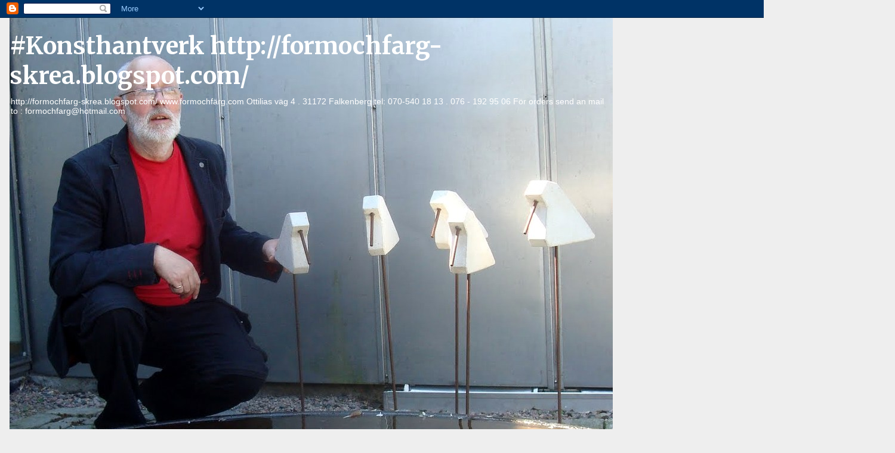

--- FILE ---
content_type: text/html; charset=UTF-8
request_url: https://formochfarg-skrea.blogspot.com/2023/11/
body_size: 19194
content:
<!DOCTYPE html>
<html class='v2' dir='ltr' lang='sv'>
<head>
<link href='https://www.blogger.com/static/v1/widgets/4128112664-css_bundle_v2.css' rel='stylesheet' type='text/css'/>
<meta content='width=1100' name='viewport'/>
<meta content='text/html; charset=UTF-8' http-equiv='Content-Type'/>
<meta content='blogger' name='generator'/>
<link href='https://formochfarg-skrea.blogspot.com/favicon.ico' rel='icon' type='image/x-icon'/>
<link href='http://formochfarg-skrea.blogspot.com/2023/11/' rel='canonical'/>
<link rel="alternate" type="application/atom+xml" title=" #Konsthantverk http://formochfarg-skrea.blogspot.com/ - Atom" href="https://formochfarg-skrea.blogspot.com/feeds/posts/default" />
<link rel="alternate" type="application/rss+xml" title=" #Konsthantverk http://formochfarg-skrea.blogspot.com/ - RSS" href="https://formochfarg-skrea.blogspot.com/feeds/posts/default?alt=rss" />
<link rel="service.post" type="application/atom+xml" title=" #Konsthantverk http://formochfarg-skrea.blogspot.com/ - Atom" href="https://www.blogger.com/feeds/6664819845993402750/posts/default" />
<!--Can't find substitution for tag [blog.ieCssRetrofitLinks]-->
<meta content='http://formochfarg-skrea.blogspot.com/2023/11/' property='og:url'/>
<meta content=' #Konsthantverk http://formochfarg-skrea.blogspot.com/' property='og:title'/>
<meta content='http://formochfarg-skrea.blogspot.com/ 
 www.formochfärg.com 
Ottilias väg 4 .   31172 Falkenberg
                  tel: 070-540 18 13 .                                                                             
                        076 - 192 95 06
För orders send an mail to : formochfarg@hotmail.com 
' property='og:description'/>
<title> #Konsthantverk http://formochfarg-skrea.blogspot.com/: november 2023</title>
<style type='text/css'>@font-face{font-family:'Merriweather';font-style:normal;font-weight:700;font-stretch:100%;font-display:swap;src:url(//fonts.gstatic.com/s/merriweather/v33/u-4D0qyriQwlOrhSvowK_l5UcA6zuSYEqOzpPe3HOZJ5eX1WtLaQwmYiScCmDxhtNOKl8yDrOSAaGV31CPDaYKfFQn0.woff2)format('woff2');unicode-range:U+0460-052F,U+1C80-1C8A,U+20B4,U+2DE0-2DFF,U+A640-A69F,U+FE2E-FE2F;}@font-face{font-family:'Merriweather';font-style:normal;font-weight:700;font-stretch:100%;font-display:swap;src:url(//fonts.gstatic.com/s/merriweather/v33/u-4D0qyriQwlOrhSvowK_l5UcA6zuSYEqOzpPe3HOZJ5eX1WtLaQwmYiScCmDxhtNOKl8yDrOSAaEF31CPDaYKfFQn0.woff2)format('woff2');unicode-range:U+0301,U+0400-045F,U+0490-0491,U+04B0-04B1,U+2116;}@font-face{font-family:'Merriweather';font-style:normal;font-weight:700;font-stretch:100%;font-display:swap;src:url(//fonts.gstatic.com/s/merriweather/v33/u-4D0qyriQwlOrhSvowK_l5UcA6zuSYEqOzpPe3HOZJ5eX1WtLaQwmYiScCmDxhtNOKl8yDrOSAaG131CPDaYKfFQn0.woff2)format('woff2');unicode-range:U+0102-0103,U+0110-0111,U+0128-0129,U+0168-0169,U+01A0-01A1,U+01AF-01B0,U+0300-0301,U+0303-0304,U+0308-0309,U+0323,U+0329,U+1EA0-1EF9,U+20AB;}@font-face{font-family:'Merriweather';font-style:normal;font-weight:700;font-stretch:100%;font-display:swap;src:url(//fonts.gstatic.com/s/merriweather/v33/u-4D0qyriQwlOrhSvowK_l5UcA6zuSYEqOzpPe3HOZJ5eX1WtLaQwmYiScCmDxhtNOKl8yDrOSAaGl31CPDaYKfFQn0.woff2)format('woff2');unicode-range:U+0100-02BA,U+02BD-02C5,U+02C7-02CC,U+02CE-02D7,U+02DD-02FF,U+0304,U+0308,U+0329,U+1D00-1DBF,U+1E00-1E9F,U+1EF2-1EFF,U+2020,U+20A0-20AB,U+20AD-20C0,U+2113,U+2C60-2C7F,U+A720-A7FF;}@font-face{font-family:'Merriweather';font-style:normal;font-weight:700;font-stretch:100%;font-display:swap;src:url(//fonts.gstatic.com/s/merriweather/v33/u-4D0qyriQwlOrhSvowK_l5UcA6zuSYEqOzpPe3HOZJ5eX1WtLaQwmYiScCmDxhtNOKl8yDrOSAaFF31CPDaYKfF.woff2)format('woff2');unicode-range:U+0000-00FF,U+0131,U+0152-0153,U+02BB-02BC,U+02C6,U+02DA,U+02DC,U+0304,U+0308,U+0329,U+2000-206F,U+20AC,U+2122,U+2191,U+2193,U+2212,U+2215,U+FEFF,U+FFFD;}</style>
<style id='page-skin-1' type='text/css'><!--
/*
-----------------------------------------------
Blogger Template Style
Name:     Awesome Inc.
Designer: Tina Chen
URL:      tinachen.org
----------------------------------------------- */
/* Content
----------------------------------------------- */
body {
font: normal normal 13px Arial, Tahoma, Helvetica, FreeSans, sans-serif;
color: #444444;
background: #eeeeee none repeat scroll top left;
}
html body .content-outer {
min-width: 0;
max-width: 100%;
width: 100%;
}
a:link {
text-decoration: none;
color: #3778cd;
}
a:visited {
text-decoration: none;
color: #4d469c;
}
a:hover {
text-decoration: underline;
color: #3778cd;
}
.body-fauxcolumn-outer .cap-top {
position: absolute;
z-index: 1;
height: 276px;
width: 100%;
background: transparent none repeat-x scroll top left;
_background-image: none;
}
/* Columns
----------------------------------------------- */
.content-inner {
padding: 0;
}
.header-inner .section {
margin: 0 16px;
}
.tabs-inner .section {
margin: 0 16px;
}
.main-inner {
padding-top: 30px;
}
.main-inner .column-center-inner,
.main-inner .column-left-inner,
.main-inner .column-right-inner {
padding: 0 5px;
}
*+html body .main-inner .column-center-inner {
margin-top: -30px;
}
#layout .main-inner .column-center-inner {
margin-top: 0;
}
/* Header
----------------------------------------------- */
.header-outer {
margin: 0 0 0 0;
background: transparent none repeat scroll 0 0;
}
.Header h1 {
font: normal bold 40px Merriweather;
color: #ffffff;
text-shadow: 0 0 -1px #000000;
}
.Header h1 a {
color: #ffffff;
}
.Header .description {
font: normal normal 14px Arial, Tahoma, Helvetica, FreeSans, sans-serif;
color: #ffffff;
}
.header-inner .Header .titlewrapper,
.header-inner .Header .descriptionwrapper {
padding-left: 0;
padding-right: 0;
margin-bottom: 0;
}
.header-inner .Header .titlewrapper {
padding-top: 22px;
}
/* Tabs
----------------------------------------------- */
.tabs-outer {
overflow: hidden;
position: relative;
background: #eeeeee url(//www.blogblog.com/1kt/awesomeinc/tabs_gradient_light.png) repeat scroll 0 0;
}
#layout .tabs-outer {
overflow: visible;
}
.tabs-cap-top, .tabs-cap-bottom {
position: absolute;
width: 100%;
border-top: 1px solid #999999;
}
.tabs-cap-bottom {
bottom: 0;
}
.tabs-inner .widget li a {
display: inline-block;
margin: 0;
padding: .6em 1.5em;
font: normal bold 14px Arial, Tahoma, Helvetica, FreeSans, sans-serif;
color: #444444;
border-top: 1px solid #999999;
border-bottom: 1px solid #999999;
border-left: 1px solid #999999;
height: 16px;
line-height: 16px;
}
.tabs-inner .widget li:last-child a {
border-right: 1px solid #999999;
}
.tabs-inner .widget li.selected a, .tabs-inner .widget li a:hover {
background: #666666 url(//www.blogblog.com/1kt/awesomeinc/tabs_gradient_light.png) repeat-x scroll 0 -100px;
color: #ffffff;
}
/* Headings
----------------------------------------------- */
h2 {
font: normal bold 14px Arial, Tahoma, Helvetica, FreeSans, sans-serif;
color: #444444;
}
/* Widgets
----------------------------------------------- */
.main-inner .section {
margin: 0 27px;
padding: 0;
}
.main-inner .column-left-outer,
.main-inner .column-right-outer {
margin-top: 0;
}
#layout .main-inner .column-left-outer,
#layout .main-inner .column-right-outer {
margin-top: 0;
}
.main-inner .column-left-inner,
.main-inner .column-right-inner {
background: transparent none repeat 0 0;
-moz-box-shadow: 0 0 0 rgba(0, 0, 0, .2);
-webkit-box-shadow: 0 0 0 rgba(0, 0, 0, .2);
-goog-ms-box-shadow: 0 0 0 rgba(0, 0, 0, .2);
box-shadow: 0 0 0 rgba(0, 0, 0, .2);
-moz-border-radius: 0;
-webkit-border-radius: 0;
-goog-ms-border-radius: 0;
border-radius: 0;
}
#layout .main-inner .column-left-inner,
#layout .main-inner .column-right-inner {
margin-top: 0;
}
.sidebar .widget {
font: normal normal 14px Arial, Tahoma, Helvetica, FreeSans, sans-serif;
color: #444444;
}
.sidebar .widget a:link {
color: #3778cd;
}
.sidebar .widget a:visited {
color: #4d469c;
}
.sidebar .widget a:hover {
color: #3778cd;
}
.sidebar .widget h2 {
text-shadow: 0 0 -1px #000000;
}
.main-inner .widget {
background-color: #ffffff;
border: 1px solid #eeeeee;
padding: 0 15px 15px;
margin: 20px -16px;
-moz-box-shadow: 0 0 20px rgba(0, 0, 0, .2);
-webkit-box-shadow: 0 0 20px rgba(0, 0, 0, .2);
-goog-ms-box-shadow: 0 0 20px rgba(0, 0, 0, .2);
box-shadow: 0 0 20px rgba(0, 0, 0, .2);
-moz-border-radius: 0;
-webkit-border-radius: 0;
-goog-ms-border-radius: 0;
border-radius: 0;
}
.main-inner .widget h2 {
margin: 0 -15px;
padding: .6em 15px .5em;
border-bottom: 1px solid transparent;
}
.footer-inner .widget h2 {
padding: 0 0 .4em;
border-bottom: 1px solid transparent;
}
.main-inner .widget h2 + div, .footer-inner .widget h2 + div {
border-top: 1px solid #eeeeee;
padding-top: 8px;
}
.main-inner .widget .widget-content {
margin: 0 -15px;
padding: 7px 15px 0;
}
.main-inner .widget ul, .main-inner .widget #ArchiveList ul.flat {
margin: -8px -15px 0;
padding: 0;
list-style: none;
}
.main-inner .widget #ArchiveList {
margin: -8px 0 0;
}
.main-inner .widget ul li, .main-inner .widget #ArchiveList ul.flat li {
padding: .5em 15px;
text-indent: 0;
color: #666666;
border-top: 1px solid #eeeeee;
border-bottom: 1px solid transparent;
}
.main-inner .widget #ArchiveList ul li {
padding-top: .25em;
padding-bottom: .25em;
}
.main-inner .widget ul li:first-child, .main-inner .widget #ArchiveList ul.flat li:first-child {
border-top: none;
}
.main-inner .widget ul li:last-child, .main-inner .widget #ArchiveList ul.flat li:last-child {
border-bottom: none;
}
.post-body {
position: relative;
}
.main-inner .widget .post-body ul {
padding: 0 2.5em;
margin: .5em 0;
list-style: disc;
}
.main-inner .widget .post-body ul li {
padding: 0.25em 0;
margin-bottom: .25em;
color: #444444;
border: none;
}
.footer-inner .widget ul {
padding: 0;
list-style: none;
}
.widget .zippy {
color: #666666;
}
/* Posts
----------------------------------------------- */
body .main-inner .Blog {
padding: 0;
margin-bottom: 1em;
background-color: transparent;
border: none;
-moz-box-shadow: 0 0 0 rgba(0, 0, 0, 0);
-webkit-box-shadow: 0 0 0 rgba(0, 0, 0, 0);
-goog-ms-box-shadow: 0 0 0 rgba(0, 0, 0, 0);
box-shadow: 0 0 0 rgba(0, 0, 0, 0);
}
.main-inner .section:last-child .Blog:last-child {
padding: 0;
margin-bottom: 1em;
}
.main-inner .widget h2.date-header {
margin: 0 -15px 1px;
padding: 0 0 0 0;
font: normal normal 14px Arial, Tahoma, Helvetica, FreeSans, sans-serif;
color: #444444;
background: transparent none no-repeat scroll top left;
border-top: 0 solid #eeeeee;
border-bottom: 1px solid transparent;
-moz-border-radius-topleft: 0;
-moz-border-radius-topright: 0;
-webkit-border-top-left-radius: 0;
-webkit-border-top-right-radius: 0;
border-top-left-radius: 0;
border-top-right-radius: 0;
position: static;
bottom: 100%;
right: 15px;
text-shadow: 0 0 -1px #000000;
}
.main-inner .widget h2.date-header span {
font: normal normal 14px Arial, Tahoma, Helvetica, FreeSans, sans-serif;
display: block;
padding: .5em 15px;
border-left: 0 solid #eeeeee;
border-right: 0 solid #eeeeee;
}
.date-outer {
position: relative;
margin: 30px 0 20px;
padding: 0 15px;
background-color: #ffffff;
border: 1px solid #eeeeee;
-moz-box-shadow: 0 0 20px rgba(0, 0, 0, .2);
-webkit-box-shadow: 0 0 20px rgba(0, 0, 0, .2);
-goog-ms-box-shadow: 0 0 20px rgba(0, 0, 0, .2);
box-shadow: 0 0 20px rgba(0, 0, 0, .2);
-moz-border-radius: 0;
-webkit-border-radius: 0;
-goog-ms-border-radius: 0;
border-radius: 0;
}
.date-outer:first-child {
margin-top: 0;
}
.date-outer:last-child {
margin-bottom: 20px;
-moz-border-radius-bottomleft: 0;
-moz-border-radius-bottomright: 0;
-webkit-border-bottom-left-radius: 0;
-webkit-border-bottom-right-radius: 0;
-goog-ms-border-bottom-left-radius: 0;
-goog-ms-border-bottom-right-radius: 0;
border-bottom-left-radius: 0;
border-bottom-right-radius: 0;
}
.date-posts {
margin: 0 -15px;
padding: 0 15px;
clear: both;
}
.post-outer, .inline-ad {
border-top: 1px solid #eeeeee;
margin: 0 -15px;
padding: 15px 15px;
}
.post-outer {
padding-bottom: 10px;
}
.post-outer:first-child {
padding-top: 0;
border-top: none;
}
.post-outer:last-child, .inline-ad:last-child {
border-bottom: none;
}
.post-body {
position: relative;
}
.post-body img {
padding: 8px;
background: transparent;
border: 1px solid transparent;
-moz-box-shadow: 0 0 0 rgba(0, 0, 0, .2);
-webkit-box-shadow: 0 0 0 rgba(0, 0, 0, .2);
box-shadow: 0 0 0 rgba(0, 0, 0, .2);
-moz-border-radius: 0;
-webkit-border-radius: 0;
border-radius: 0;
}
h3.post-title, h4 {
font: normal bold 22px Arial, Tahoma, Helvetica, FreeSans, sans-serif;
color: #444444;
}
h3.post-title a {
font: normal bold 22px Arial, Tahoma, Helvetica, FreeSans, sans-serif;
color: #444444;
}
h3.post-title a:hover {
color: #3778cd;
text-decoration: underline;
}
.post-header {
margin: 0 0 1em;
}
.post-body {
line-height: 1.4;
}
.post-outer h2 {
color: #444444;
}
.post-footer {
margin: 1.5em 0 0;
}
#blog-pager {
padding: 15px;
font-size: 120%;
background-color: #ffffff;
border: 1px solid #eeeeee;
-moz-box-shadow: 0 0 20px rgba(0, 0, 0, .2);
-webkit-box-shadow: 0 0 20px rgba(0, 0, 0, .2);
-goog-ms-box-shadow: 0 0 20px rgba(0, 0, 0, .2);
box-shadow: 0 0 20px rgba(0, 0, 0, .2);
-moz-border-radius: 0;
-webkit-border-radius: 0;
-goog-ms-border-radius: 0;
border-radius: 0;
-moz-border-radius-topleft: 0;
-moz-border-radius-topright: 0;
-webkit-border-top-left-radius: 0;
-webkit-border-top-right-radius: 0;
-goog-ms-border-top-left-radius: 0;
-goog-ms-border-top-right-radius: 0;
border-top-left-radius: 0;
border-top-right-radius-topright: 0;
margin-top: 1em;
}
.blog-feeds, .post-feeds {
margin: 1em 0;
text-align: center;
color: #444444;
}
.blog-feeds a, .post-feeds a {
color: #3778cd;
}
.blog-feeds a:visited, .post-feeds a:visited {
color: #4d469c;
}
.blog-feeds a:hover, .post-feeds a:hover {
color: #3778cd;
}
.post-outer .comments {
margin-top: 2em;
}
/* Comments
----------------------------------------------- */
.comments .comments-content .icon.blog-author {
background-repeat: no-repeat;
background-image: url([data-uri]);
}
.comments .comments-content .loadmore a {
border-top: 1px solid #999999;
border-bottom: 1px solid #999999;
}
.comments .continue {
border-top: 2px solid #999999;
}
/* Footer
----------------------------------------------- */
.footer-outer {
margin: -20px 0 -1px;
padding: 20px 0 0;
color: #444444;
overflow: hidden;
}
.footer-fauxborder-left {
border-top: 1px solid #eeeeee;
background: #ffffff none repeat scroll 0 0;
-moz-box-shadow: 0 0 20px rgba(0, 0, 0, .2);
-webkit-box-shadow: 0 0 20px rgba(0, 0, 0, .2);
-goog-ms-box-shadow: 0 0 20px rgba(0, 0, 0, .2);
box-shadow: 0 0 20px rgba(0, 0, 0, .2);
margin: 0 -20px;
}
/* Mobile
----------------------------------------------- */
body.mobile {
background-size: auto;
}
.mobile .body-fauxcolumn-outer {
background: transparent none repeat scroll top left;
}
*+html body.mobile .main-inner .column-center-inner {
margin-top: 0;
}
.mobile .main-inner .widget {
padding: 0 0 15px;
}
.mobile .main-inner .widget h2 + div,
.mobile .footer-inner .widget h2 + div {
border-top: none;
padding-top: 0;
}
.mobile .footer-inner .widget h2 {
padding: 0.5em 0;
border-bottom: none;
}
.mobile .main-inner .widget .widget-content {
margin: 0;
padding: 7px 0 0;
}
.mobile .main-inner .widget ul,
.mobile .main-inner .widget #ArchiveList ul.flat {
margin: 0 -15px 0;
}
.mobile .main-inner .widget h2.date-header {
right: 0;
}
.mobile .date-header span {
padding: 0.4em 0;
}
.mobile .date-outer:first-child {
margin-bottom: 0;
border: 1px solid #eeeeee;
-moz-border-radius-topleft: 0;
-moz-border-radius-topright: 0;
-webkit-border-top-left-radius: 0;
-webkit-border-top-right-radius: 0;
-goog-ms-border-top-left-radius: 0;
-goog-ms-border-top-right-radius: 0;
border-top-left-radius: 0;
border-top-right-radius: 0;
}
.mobile .date-outer {
border-color: #eeeeee;
border-width: 0 1px 1px;
}
.mobile .date-outer:last-child {
margin-bottom: 0;
}
.mobile .main-inner {
padding: 0;
}
.mobile .header-inner .section {
margin: 0;
}
.mobile .post-outer, .mobile .inline-ad {
padding: 5px 0;
}
.mobile .tabs-inner .section {
margin: 0 10px;
}
.mobile .main-inner .widget h2 {
margin: 0;
padding: 0;
}
.mobile .main-inner .widget h2.date-header span {
padding: 0;
}
.mobile .main-inner .widget .widget-content {
margin: 0;
padding: 7px 0 0;
}
.mobile #blog-pager {
border: 1px solid transparent;
background: #ffffff none repeat scroll 0 0;
}
.mobile .main-inner .column-left-inner,
.mobile .main-inner .column-right-inner {
background: transparent none repeat 0 0;
-moz-box-shadow: none;
-webkit-box-shadow: none;
-goog-ms-box-shadow: none;
box-shadow: none;
}
.mobile .date-posts {
margin: 0;
padding: 0;
}
.mobile .footer-fauxborder-left {
margin: 0;
border-top: inherit;
}
.mobile .main-inner .section:last-child .Blog:last-child {
margin-bottom: 0;
}
.mobile-index-contents {
color: #444444;
}
.mobile .mobile-link-button {
background: #3778cd url(//www.blogblog.com/1kt/awesomeinc/tabs_gradient_light.png) repeat scroll 0 0;
}
.mobile-link-button a:link, .mobile-link-button a:visited {
color: #ffffff;
}
.mobile .tabs-inner .PageList .widget-content {
background: transparent;
border-top: 1px solid;
border-color: #999999;
color: #444444;
}
.mobile .tabs-inner .PageList .widget-content .pagelist-arrow {
border-left: 1px solid #999999;
}

--></style>
<style id='template-skin-1' type='text/css'><!--
body {
min-width: 1500px;
}
.content-outer, .content-fauxcolumn-outer, .region-inner {
min-width: 1500px;
max-width: 1500px;
_width: 1500px;
}
.main-inner .columns {
padding-left: 0;
padding-right: 500px;
}
.main-inner .fauxcolumn-center-outer {
left: 0;
right: 500px;
/* IE6 does not respect left and right together */
_width: expression(this.parentNode.offsetWidth -
parseInt("0") -
parseInt("500px") + 'px');
}
.main-inner .fauxcolumn-left-outer {
width: 0;
}
.main-inner .fauxcolumn-right-outer {
width: 500px;
}
.main-inner .column-left-outer {
width: 0;
right: 100%;
margin-left: -0;
}
.main-inner .column-right-outer {
width: 500px;
margin-right: -500px;
}
#layout {
min-width: 0;
}
#layout .content-outer {
min-width: 0;
width: 800px;
}
#layout .region-inner {
min-width: 0;
width: auto;
}
body#layout div.add_widget {
padding: 8px;
}
body#layout div.add_widget a {
margin-left: 32px;
}
--></style>
<link href='https://www.blogger.com/dyn-css/authorization.css?targetBlogID=6664819845993402750&amp;zx=401dd3d1-abb7-4de6-a55f-050e2f7e5d7f' media='none' onload='if(media!=&#39;all&#39;)media=&#39;all&#39;' rel='stylesheet'/><noscript><link href='https://www.blogger.com/dyn-css/authorization.css?targetBlogID=6664819845993402750&amp;zx=401dd3d1-abb7-4de6-a55f-050e2f7e5d7f' rel='stylesheet'/></noscript>
<meta name='google-adsense-platform-account' content='ca-host-pub-1556223355139109'/>
<meta name='google-adsense-platform-domain' content='blogspot.com'/>

</head>
<body class='loading variant-light'>
<div class='navbar section' id='navbar' name='Navbar'><div class='widget Navbar' data-version='1' id='Navbar1'><script type="text/javascript">
    function setAttributeOnload(object, attribute, val) {
      if(window.addEventListener) {
        window.addEventListener('load',
          function(){ object[attribute] = val; }, false);
      } else {
        window.attachEvent('onload', function(){ object[attribute] = val; });
      }
    }
  </script>
<div id="navbar-iframe-container"></div>
<script type="text/javascript" src="https://apis.google.com/js/platform.js"></script>
<script type="text/javascript">
      gapi.load("gapi.iframes:gapi.iframes.style.bubble", function() {
        if (gapi.iframes && gapi.iframes.getContext) {
          gapi.iframes.getContext().openChild({
              url: 'https://www.blogger.com/navbar/6664819845993402750?origin\x3dhttps://formochfarg-skrea.blogspot.com',
              where: document.getElementById("navbar-iframe-container"),
              id: "navbar-iframe"
          });
        }
      });
    </script><script type="text/javascript">
(function() {
var script = document.createElement('script');
script.type = 'text/javascript';
script.src = '//pagead2.googlesyndication.com/pagead/js/google_top_exp.js';
var head = document.getElementsByTagName('head')[0];
if (head) {
head.appendChild(script);
}})();
</script>
</div></div>
<div class='body-fauxcolumns'>
<div class='fauxcolumn-outer body-fauxcolumn-outer'>
<div class='cap-top'>
<div class='cap-left'></div>
<div class='cap-right'></div>
</div>
<div class='fauxborder-left'>
<div class='fauxborder-right'></div>
<div class='fauxcolumn-inner'>
</div>
</div>
<div class='cap-bottom'>
<div class='cap-left'></div>
<div class='cap-right'></div>
</div>
</div>
</div>
<div class='content'>
<div class='content-fauxcolumns'>
<div class='fauxcolumn-outer content-fauxcolumn-outer'>
<div class='cap-top'>
<div class='cap-left'></div>
<div class='cap-right'></div>
</div>
<div class='fauxborder-left'>
<div class='fauxborder-right'></div>
<div class='fauxcolumn-inner'>
</div>
</div>
<div class='cap-bottom'>
<div class='cap-left'></div>
<div class='cap-right'></div>
</div>
</div>
</div>
<div class='content-outer'>
<div class='content-cap-top cap-top'>
<div class='cap-left'></div>
<div class='cap-right'></div>
</div>
<div class='fauxborder-left content-fauxborder-left'>
<div class='fauxborder-right content-fauxborder-right'></div>
<div class='content-inner'>
<header>
<div class='header-outer'>
<div class='header-cap-top cap-top'>
<div class='cap-left'></div>
<div class='cap-right'></div>
</div>
<div class='fauxborder-left header-fauxborder-left'>
<div class='fauxborder-right header-fauxborder-right'></div>
<div class='region-inner header-inner'>
<div class='header section' id='header' name='Rubrik'><div class='widget Header' data-version='1' id='Header1'>
<div id='header-inner' style='background-image: url("https://blogger.googleusercontent.com/img/b/R29vZ2xl/AVvXsEijN8_c4f4INv19PaAJDlKnb4iNHoy7Fpy1bWLNWVLkzCCO60VsXT0w2HGamLVHaYT7eZeY69yGHY6nQzmSQzxz_ivNIFBPMUJEKdJLv-pHzNBVP8ZW6ycnyJoMgcsaowsfo2uiWMv1Ego/s1011/090322+tr%25C3%25A4dg%25C3%25A5rd%252Bsommar+345.JPG"); background-position: left; width: 1011px; min-height: 1008px; _height: 1008px; background-repeat: no-repeat; '>
<div class='titlewrapper' style='background: transparent'>
<h1 class='title' style='background: transparent; border-width: 0px'>
<a href='https://formochfarg-skrea.blogspot.com/'>
 #Konsthantverk http://formochfarg-skrea.blogspot.com/
</a>
</h1>
</div>
<div class='descriptionwrapper'>
<p class='description'><span>http://formochfarg-skrea.blogspot.com/ 
 www.formochfärg.com 
Ottilias väg 4 .   31172 Falkenberg
                  tel: 070-540 18 13 .                                                                             
                        076 - 192 95 06
För orders send an mail to : formochfarg@hotmail.com 
</span></p>
</div>
</div>
</div></div>
</div>
</div>
<div class='header-cap-bottom cap-bottom'>
<div class='cap-left'></div>
<div class='cap-right'></div>
</div>
</div>
</header>
<div class='tabs-outer'>
<div class='tabs-cap-top cap-top'>
<div class='cap-left'></div>
<div class='cap-right'></div>
</div>
<div class='fauxborder-left tabs-fauxborder-left'>
<div class='fauxborder-right tabs-fauxborder-right'></div>
<div class='region-inner tabs-inner'>
<div class='tabs section' id='crosscol' name='Alla kolumner'><div class='widget HTML' data-version='1' id='HTML1'>
<h2 class='title'>Räknare Fotoblogg</h2>
<div class='widget-content'>
<script type="text/javascript">
	(function(w, d) {
		w['susnet_function'] = w['susnet_function'] || function() {
			(w['susnet_function'].q = w['susnet_function'].q || []).push(arguments)
		}
		var sn = d.createElement('script');
		sn.type = 'text/javascript';
		sn.async = true;
		sn.src = 'https://susnet.nu/susnetstat.js';
		var s = d.getElementsByTagName('script')[0];
		s.parentNode.insertBefore(sn, s);
	})(window, document);
	susnet_function(105221, 'cd828');
</script>

Besökare totalt: <span id="susnet-counter-print-total"></span>
Besökare idag: <span id="susnet-counter-print-today"></span>
</div>
<div class='clear'></div>
</div></div>
<div class='tabs no-items section' id='crosscol-overflow' name='Cross-Column 2'></div>
</div>
</div>
<div class='tabs-cap-bottom cap-bottom'>
<div class='cap-left'></div>
<div class='cap-right'></div>
</div>
</div>
<div class='main-outer'>
<div class='main-cap-top cap-top'>
<div class='cap-left'></div>
<div class='cap-right'></div>
</div>
<div class='fauxborder-left main-fauxborder-left'>
<div class='fauxborder-right main-fauxborder-right'></div>
<div class='region-inner main-inner'>
<div class='columns fauxcolumns'>
<div class='fauxcolumn-outer fauxcolumn-center-outer'>
<div class='cap-top'>
<div class='cap-left'></div>
<div class='cap-right'></div>
</div>
<div class='fauxborder-left'>
<div class='fauxborder-right'></div>
<div class='fauxcolumn-inner'>
</div>
</div>
<div class='cap-bottom'>
<div class='cap-left'></div>
<div class='cap-right'></div>
</div>
</div>
<div class='fauxcolumn-outer fauxcolumn-left-outer'>
<div class='cap-top'>
<div class='cap-left'></div>
<div class='cap-right'></div>
</div>
<div class='fauxborder-left'>
<div class='fauxborder-right'></div>
<div class='fauxcolumn-inner'>
</div>
</div>
<div class='cap-bottom'>
<div class='cap-left'></div>
<div class='cap-right'></div>
</div>
</div>
<div class='fauxcolumn-outer fauxcolumn-right-outer'>
<div class='cap-top'>
<div class='cap-left'></div>
<div class='cap-right'></div>
</div>
<div class='fauxborder-left'>
<div class='fauxborder-right'></div>
<div class='fauxcolumn-inner'>
</div>
</div>
<div class='cap-bottom'>
<div class='cap-left'></div>
<div class='cap-right'></div>
</div>
</div>
<!-- corrects IE6 width calculation -->
<div class='columns-inner'>
<div class='column-center-outer'>
<div class='column-center-inner'>
<div class='main section' id='main' name='Huvudsektion'><div class='widget Blog' data-version='1' id='Blog1'>
<div class='blog-posts hfeed'>

          <div class="date-outer">
        
<h2 class='date-header'><span>söndag 19 november 2023</span></h2>

          <div class="date-posts">
        
<div class='post-outer'>
<div class='post hentry uncustomized-post-template' itemprop='blogPost' itemscope='itemscope' itemtype='http://schema.org/BlogPosting'>
<meta content='https://blogger.googleusercontent.com/img/b/R29vZ2xl/AVvXsEhN_VdKWD7wN_0XNB6YxzSEC1UpQgwRk00g7q-RigcDSa-3LQbeyRfY70mi5gBqLgTzK6Jq44H_Ux9o2kPiwAGXma8S5ZMzy9FoG00f33cGgEBgXROUqaqWHJmhXCD5XuTKgOhimbQis8TOZt6z2OTTi3n9Zr3d2KoirI9XdHqj_0qCM4q6tujadeOioA/w360-h640/20231116_115807.jpg' itemprop='image_url'/>
<meta content='6664819845993402750' itemprop='blogId'/>
<meta content='8920297194229291985' itemprop='postId'/>
<a name='8920297194229291985'></a>
<h3 class='post-title entry-title' itemprop='name'>
<a href='https://formochfarg-skrea.blogspot.com/2023/11/knalle-jul-av-gj.html'>" Knalle Jul.  av GJ </a>
</h3>
<div class='post-header'>
<div class='post-header-line-1'></div>
</div>
<div class='post-body entry-content' id='post-body-8920297194229291985' itemprop='description articleBody'>
<p></p><div class="separator" style="clear: both; text-align: center;"><a href="https://blogger.googleusercontent.com/img/b/R29vZ2xl/AVvXsEhN_VdKWD7wN_0XNB6YxzSEC1UpQgwRk00g7q-RigcDSa-3LQbeyRfY70mi5gBqLgTzK6Jq44H_Ux9o2kPiwAGXma8S5ZMzy9FoG00f33cGgEBgXROUqaqWHJmhXCD5XuTKgOhimbQis8TOZt6z2OTTi3n9Zr3d2KoirI9XdHqj_0qCM4q6tujadeOioA/s4000/20231116_115807.jpg" imageanchor="1" style="margin-left: 1em; margin-right: 1em;"><img border="0" data-original-height="4000" data-original-width="2252" height="640" src="https://blogger.googleusercontent.com/img/b/R29vZ2xl/AVvXsEhN_VdKWD7wN_0XNB6YxzSEC1UpQgwRk00g7q-RigcDSa-3LQbeyRfY70mi5gBqLgTzK6Jq44H_Ux9o2kPiwAGXma8S5ZMzy9FoG00f33cGgEBgXROUqaqWHJmhXCD5XuTKgOhimbQis8TOZt6z2OTTi3n9Zr3d2KoirI9XdHqj_0qCM4q6tujadeOioA/w360-h640/20231116_115807.jpg" width="360" /></a></div><br />&nbsp;&nbsp; &nbsp;&nbsp;&nbsp; &nbsp;&nbsp;&nbsp; &nbsp;&nbsp;&nbsp; &nbsp;&nbsp;&nbsp; &nbsp;&nbsp;&nbsp; &nbsp;&nbsp;&nbsp; &nbsp;&nbsp;&nbsp; &nbsp;&nbsp;&nbsp; &nbsp;&nbsp;&nbsp; &nbsp;&nbsp;&nbsp; &nbsp;&nbsp;&nbsp; &nbsp;&nbsp;&nbsp; &nbsp;&nbsp;&nbsp; &nbsp;&nbsp;&nbsp; &nbsp;&nbsp;&nbsp;<span style="font-size: large;"> &nbsp;</span><span style="font-size: large;"><span>&nbsp;&nbsp; &nbsp;</span>&nbsp;" Knalle Jul&nbsp; av GJ&nbsp;</span><p></p>
<div style='clear: both;'></div>
</div>
<div class='post-footer'>
<div class='post-footer-line post-footer-line-1'>
<span class='post-author vcard'>
Upplagd av
<span class='fn' itemprop='author' itemscope='itemscope' itemtype='http://schema.org/Person'>
<meta content='https://www.blogger.com/profile/08907807107300050370' itemprop='url'/>
<a class='g-profile' href='https://www.blogger.com/profile/08907807107300050370' rel='author' title='author profile'>
<span itemprop='name'>Göran Jönsson Skrea</span>
</a>
</span>
</span>
<span class='post-timestamp'>
kl.
<meta content='http://formochfarg-skrea.blogspot.com/2023/11/knalle-jul-av-gj.html' itemprop='url'/>
<a class='timestamp-link' href='https://formochfarg-skrea.blogspot.com/2023/11/knalle-jul-av-gj.html' rel='bookmark' title='permanent link'><abbr class='published' itemprop='datePublished' title='2023-11-19T09:46:00+01:00'>09:46</abbr></a>
</span>
<span class='post-comment-link'>
<a class='comment-link' href='https://www.blogger.com/comment/fullpage/post/6664819845993402750/8920297194229291985' onclick=''>
Inga kommentarer:
  </a>
</span>
<span class='post-icons'>
<span class='item-action'>
<a href='https://www.blogger.com/email-post/6664819845993402750/8920297194229291985' title='Skicka inlägg'>
<img alt='' class='icon-action' height='13' src='https://resources.blogblog.com/img/icon18_email.gif' width='18'/>
</a>
</span>
<span class='item-control blog-admin pid-568489156'>
<a href='https://www.blogger.com/post-edit.g?blogID=6664819845993402750&postID=8920297194229291985&from=pencil' title='Redigera inlägg'>
<img alt='' class='icon-action' height='18' src='https://resources.blogblog.com/img/icon18_edit_allbkg.gif' width='18'/>
</a>
</span>
</span>
<div class='post-share-buttons goog-inline-block'>
<a class='goog-inline-block share-button sb-email' href='https://www.blogger.com/share-post.g?blogID=6664819845993402750&postID=8920297194229291985&target=email' target='_blank' title='Skicka med e-post'><span class='share-button-link-text'>Skicka med e-post</span></a><a class='goog-inline-block share-button sb-blog' href='https://www.blogger.com/share-post.g?blogID=6664819845993402750&postID=8920297194229291985&target=blog' onclick='window.open(this.href, "_blank", "height=270,width=475"); return false;' target='_blank' title='BlogThis!'><span class='share-button-link-text'>BlogThis!</span></a><a class='goog-inline-block share-button sb-twitter' href='https://www.blogger.com/share-post.g?blogID=6664819845993402750&postID=8920297194229291985&target=twitter' target='_blank' title='Dela på X'><span class='share-button-link-text'>Dela på X</span></a><a class='goog-inline-block share-button sb-facebook' href='https://www.blogger.com/share-post.g?blogID=6664819845993402750&postID=8920297194229291985&target=facebook' onclick='window.open(this.href, "_blank", "height=430,width=640"); return false;' target='_blank' title='Dela på Facebook'><span class='share-button-link-text'>Dela på Facebook</span></a><a class='goog-inline-block share-button sb-pinterest' href='https://www.blogger.com/share-post.g?blogID=6664819845993402750&postID=8920297194229291985&target=pinterest' target='_blank' title='Dela på Pinterest'><span class='share-button-link-text'>Dela på Pinterest</span></a>
</div>
</div>
<div class='post-footer-line post-footer-line-2'>
<span class='post-labels'>
</span>
</div>
<div class='post-footer-line post-footer-line-3'>
<span class='post-location'>
</span>
</div>
</div>
</div>
</div>

          </div></div>
        

          <div class="date-outer">
        
<h2 class='date-header'><span>måndag 13 november 2023</span></h2>

          <div class="date-posts">
        
<div class='post-outer'>
<div class='post hentry uncustomized-post-template' itemprop='blogPost' itemscope='itemscope' itemtype='http://schema.org/BlogPosting'>
<meta content='https://blogger.googleusercontent.com/img/b/R29vZ2xl/AVvXsEg9Kg5PWabDx6rMeNGMzcuuDqcy9GwrD3Mok817pmkpRaYPkgMq9tlp38iScnfLPXF-q-9VVh60Z5akNvaZlL8MTbm4YCStsRWB1CLEwdcEI1kC_6T1pV-LN8wX_PsasO0UZQfSDg7G8VTDUnAYZ5dUkTbr2LqF0wn2qrAqNoK8bu3HEFVaddI7agAZbg/w360-h640/20231113_105535.jpg' itemprop='image_url'/>
<meta content='6664819845993402750' itemprop='blogId'/>
<meta content='6396639887579370844' itemprop='postId'/>
<a name='6396639887579370844'></a>
<h3 class='post-title entry-title' itemprop='name'>
<a href='https://formochfarg-skrea.blogspot.com/2023/11/julgran-i-gammalt-drivveds-tra-av-gj.html'>Julgran i Gammalt drivveds trä. av GJ </a>
</h3>
<div class='post-header'>
<div class='post-header-line-1'></div>
</div>
<div class='post-body entry-content' id='post-body-6396639887579370844' itemprop='description articleBody'>
<p style="text-align: left;"></p><p style="clear: both; text-align: center;"><a href="https://blogger.googleusercontent.com/img/b/R29vZ2xl/AVvXsEg9Kg5PWabDx6rMeNGMzcuuDqcy9GwrD3Mok817pmkpRaYPkgMq9tlp38iScnfLPXF-q-9VVh60Z5akNvaZlL8MTbm4YCStsRWB1CLEwdcEI1kC_6T1pV-LN8wX_PsasO0UZQfSDg7G8VTDUnAYZ5dUkTbr2LqF0wn2qrAqNoK8bu3HEFVaddI7agAZbg/s4000/20231113_105535.jpg" imageanchor="1" style="margin-left: 1em; margin-right: 1em;"><img border="0" data-original-height="4000" data-original-width="2252" height="640" src="https://blogger.googleusercontent.com/img/b/R29vZ2xl/AVvXsEg9Kg5PWabDx6rMeNGMzcuuDqcy9GwrD3Mok817pmkpRaYPkgMq9tlp38iScnfLPXF-q-9VVh60Z5akNvaZlL8MTbm4YCStsRWB1CLEwdcEI1kC_6T1pV-LN8wX_PsasO0UZQfSDg7G8VTDUnAYZ5dUkTbr2LqF0wn2qrAqNoK8bu3HEFVaddI7agAZbg/w360-h640/20231113_105535.jpg" width="360" /></a></p><div style="text-align: center;"><i><span style="font-size: large;">Julgran i Gammalt drivveds trä. av GJ&nbsp;</span></i></div><div style="text-align: center;">&nbsp;</div><p></p>
<div style='clear: both;'></div>
</div>
<div class='post-footer'>
<div class='post-footer-line post-footer-line-1'>
<span class='post-author vcard'>
Upplagd av
<span class='fn' itemprop='author' itemscope='itemscope' itemtype='http://schema.org/Person'>
<meta content='https://www.blogger.com/profile/08907807107300050370' itemprop='url'/>
<a class='g-profile' href='https://www.blogger.com/profile/08907807107300050370' rel='author' title='author profile'>
<span itemprop='name'>Göran Jönsson Skrea</span>
</a>
</span>
</span>
<span class='post-timestamp'>
kl.
<meta content='http://formochfarg-skrea.blogspot.com/2023/11/julgran-i-gammalt-drivveds-tra-av-gj.html' itemprop='url'/>
<a class='timestamp-link' href='https://formochfarg-skrea.blogspot.com/2023/11/julgran-i-gammalt-drivveds-tra-av-gj.html' rel='bookmark' title='permanent link'><abbr class='published' itemprop='datePublished' title='2023-11-13T12:20:00+01:00'>12:20</abbr></a>
</span>
<span class='post-comment-link'>
<a class='comment-link' href='https://www.blogger.com/comment/fullpage/post/6664819845993402750/6396639887579370844' onclick=''>
Inga kommentarer:
  </a>
</span>
<span class='post-icons'>
<span class='item-action'>
<a href='https://www.blogger.com/email-post/6664819845993402750/6396639887579370844' title='Skicka inlägg'>
<img alt='' class='icon-action' height='13' src='https://resources.blogblog.com/img/icon18_email.gif' width='18'/>
</a>
</span>
<span class='item-control blog-admin pid-568489156'>
<a href='https://www.blogger.com/post-edit.g?blogID=6664819845993402750&postID=6396639887579370844&from=pencil' title='Redigera inlägg'>
<img alt='' class='icon-action' height='18' src='https://resources.blogblog.com/img/icon18_edit_allbkg.gif' width='18'/>
</a>
</span>
</span>
<div class='post-share-buttons goog-inline-block'>
<a class='goog-inline-block share-button sb-email' href='https://www.blogger.com/share-post.g?blogID=6664819845993402750&postID=6396639887579370844&target=email' target='_blank' title='Skicka med e-post'><span class='share-button-link-text'>Skicka med e-post</span></a><a class='goog-inline-block share-button sb-blog' href='https://www.blogger.com/share-post.g?blogID=6664819845993402750&postID=6396639887579370844&target=blog' onclick='window.open(this.href, "_blank", "height=270,width=475"); return false;' target='_blank' title='BlogThis!'><span class='share-button-link-text'>BlogThis!</span></a><a class='goog-inline-block share-button sb-twitter' href='https://www.blogger.com/share-post.g?blogID=6664819845993402750&postID=6396639887579370844&target=twitter' target='_blank' title='Dela på X'><span class='share-button-link-text'>Dela på X</span></a><a class='goog-inline-block share-button sb-facebook' href='https://www.blogger.com/share-post.g?blogID=6664819845993402750&postID=6396639887579370844&target=facebook' onclick='window.open(this.href, "_blank", "height=430,width=640"); return false;' target='_blank' title='Dela på Facebook'><span class='share-button-link-text'>Dela på Facebook</span></a><a class='goog-inline-block share-button sb-pinterest' href='https://www.blogger.com/share-post.g?blogID=6664819845993402750&postID=6396639887579370844&target=pinterest' target='_blank' title='Dela på Pinterest'><span class='share-button-link-text'>Dela på Pinterest</span></a>
</div>
</div>
<div class='post-footer-line post-footer-line-2'>
<span class='post-labels'>
</span>
</div>
<div class='post-footer-line post-footer-line-3'>
<span class='post-location'>
</span>
</div>
</div>
</div>
</div>

          </div></div>
        

          <div class="date-outer">
        
<h2 class='date-header'><span>måndag 6 november 2023</span></h2>

          <div class="date-posts">
        
<div class='post-outer'>
<div class='post hentry uncustomized-post-template' itemprop='blogPost' itemscope='itemscope' itemtype='http://schema.org/BlogPosting'>
<meta content='https://blogger.googleusercontent.com/img/b/R29vZ2xl/AVvXsEhI62TAe4lu9UhcwQraZ705Hbb7Dm9p9KNZSRA-Jhqy924zpW2g2DpTxU2GcB-mAXGJxxSZYMWCA6pqw3pwyV6Ya9wQFoVKPjAIpjtEII65kGI0OcbM7AnRRWGVPhgjYqEtsBCBY7zUP3x7wm9C3RrxhB9xgK5-ogdRRwbfHf5tY5RBUYwdOV4PJIcVOQ/w340-h640/IMG_20201209_195629_702.jpg' itemprop='image_url'/>
<meta content='6664819845993402750' itemprop='blogId'/>
<meta content='9215109251004196002' itemprop='postId'/>
<a name='9215109251004196002'></a>
<h3 class='post-title entry-title' itemprop='name'>
<a href='https://formochfarg-skrea.blogspot.com/2023/11/farsdags-present-nu-flaskoppnare-till.html'>Farsdags present  NU  Flasköppnare till Far. av GJ </a>
</h3>
<div class='post-header'>
<div class='post-header-line-1'></div>
</div>
<div class='post-body entry-content' id='post-body-9215109251004196002' itemprop='description articleBody'>
<p></p><div class="separator" style="clear: both; text-align: center;"><a href="https://blogger.googleusercontent.com/img/b/R29vZ2xl/AVvXsEhI62TAe4lu9UhcwQraZ705Hbb7Dm9p9KNZSRA-Jhqy924zpW2g2DpTxU2GcB-mAXGJxxSZYMWCA6pqw3pwyV6Ya9wQFoVKPjAIpjtEII65kGI0OcbM7AnRRWGVPhgjYqEtsBCBY7zUP3x7wm9C3RrxhB9xgK5-ogdRRwbfHf5tY5RBUYwdOV4PJIcVOQ/s1357/IMG_20201209_195629_702.jpg" imageanchor="1" style="margin-left: 1em; margin-right: 1em;"><img border="0" data-original-height="1357" data-original-width="720" height="640" src="https://blogger.googleusercontent.com/img/b/R29vZ2xl/AVvXsEhI62TAe4lu9UhcwQraZ705Hbb7Dm9p9KNZSRA-Jhqy924zpW2g2DpTxU2GcB-mAXGJxxSZYMWCA6pqw3pwyV6Ya9wQFoVKPjAIpjtEII65kGI0OcbM7AnRRWGVPhgjYqEtsBCBY7zUP3x7wm9C3RrxhB9xgK5-ogdRRwbfHf5tY5RBUYwdOV4PJIcVOQ/w340-h640/IMG_20201209_195629_702.jpg" width="340" /></a></div><div style="text-align: center;"><span style="font-size: medium;"><br /></span></div><div style="text-align: center;"><span style="font-size: medium;">Farsdags present&nbsp; NU&nbsp; Flasköppnare till Far. av GJ&nbsp;</span></div>&nbsp;<p></p>
<div style='clear: both;'></div>
</div>
<div class='post-footer'>
<div class='post-footer-line post-footer-line-1'>
<span class='post-author vcard'>
Upplagd av
<span class='fn' itemprop='author' itemscope='itemscope' itemtype='http://schema.org/Person'>
<meta content='https://www.blogger.com/profile/08907807107300050370' itemprop='url'/>
<a class='g-profile' href='https://www.blogger.com/profile/08907807107300050370' rel='author' title='author profile'>
<span itemprop='name'>Göran Jönsson Skrea</span>
</a>
</span>
</span>
<span class='post-timestamp'>
kl.
<meta content='http://formochfarg-skrea.blogspot.com/2023/11/farsdags-present-nu-flaskoppnare-till.html' itemprop='url'/>
<a class='timestamp-link' href='https://formochfarg-skrea.blogspot.com/2023/11/farsdags-present-nu-flaskoppnare-till.html' rel='bookmark' title='permanent link'><abbr class='published' itemprop='datePublished' title='2023-11-06T15:32:00+01:00'>15:32</abbr></a>
</span>
<span class='post-comment-link'>
<a class='comment-link' href='https://www.blogger.com/comment/fullpage/post/6664819845993402750/9215109251004196002' onclick=''>
Inga kommentarer:
  </a>
</span>
<span class='post-icons'>
<span class='item-action'>
<a href='https://www.blogger.com/email-post/6664819845993402750/9215109251004196002' title='Skicka inlägg'>
<img alt='' class='icon-action' height='13' src='https://resources.blogblog.com/img/icon18_email.gif' width='18'/>
</a>
</span>
<span class='item-control blog-admin pid-568489156'>
<a href='https://www.blogger.com/post-edit.g?blogID=6664819845993402750&postID=9215109251004196002&from=pencil' title='Redigera inlägg'>
<img alt='' class='icon-action' height='18' src='https://resources.blogblog.com/img/icon18_edit_allbkg.gif' width='18'/>
</a>
</span>
</span>
<div class='post-share-buttons goog-inline-block'>
<a class='goog-inline-block share-button sb-email' href='https://www.blogger.com/share-post.g?blogID=6664819845993402750&postID=9215109251004196002&target=email' target='_blank' title='Skicka med e-post'><span class='share-button-link-text'>Skicka med e-post</span></a><a class='goog-inline-block share-button sb-blog' href='https://www.blogger.com/share-post.g?blogID=6664819845993402750&postID=9215109251004196002&target=blog' onclick='window.open(this.href, "_blank", "height=270,width=475"); return false;' target='_blank' title='BlogThis!'><span class='share-button-link-text'>BlogThis!</span></a><a class='goog-inline-block share-button sb-twitter' href='https://www.blogger.com/share-post.g?blogID=6664819845993402750&postID=9215109251004196002&target=twitter' target='_blank' title='Dela på X'><span class='share-button-link-text'>Dela på X</span></a><a class='goog-inline-block share-button sb-facebook' href='https://www.blogger.com/share-post.g?blogID=6664819845993402750&postID=9215109251004196002&target=facebook' onclick='window.open(this.href, "_blank", "height=430,width=640"); return false;' target='_blank' title='Dela på Facebook'><span class='share-button-link-text'>Dela på Facebook</span></a><a class='goog-inline-block share-button sb-pinterest' href='https://www.blogger.com/share-post.g?blogID=6664819845993402750&postID=9215109251004196002&target=pinterest' target='_blank' title='Dela på Pinterest'><span class='share-button-link-text'>Dela på Pinterest</span></a>
</div>
</div>
<div class='post-footer-line post-footer-line-2'>
<span class='post-labels'>
</span>
</div>
<div class='post-footer-line post-footer-line-3'>
<span class='post-location'>
</span>
</div>
</div>
</div>
</div>

          </div></div>
        

          <div class="date-outer">
        
<h2 class='date-header'><span>fredag 3 november 2023</span></h2>

          <div class="date-posts">
        
<div class='post-outer'>
<div class='post hentry uncustomized-post-template' itemprop='blogPost' itemscope='itemscope' itemtype='http://schema.org/BlogPosting'>
<meta content='https://blogger.googleusercontent.com/img/b/R29vZ2xl/AVvXsEjS5a6Biufb3F96LROcTPnV-L6_D6dBl5sF666UBny5XbBlIqMoftwIwLbm0ZD6nk7BJtPgFc3r8aSdTR-DBSsh6z4iUvYdr-atSedK8D9_lCB64RR0x_CU6IEvpxT889uoqyaIZofK_ede0soco88iFL5Gmh-S5hnXH1DbHe8U8ms12rPaIh_kbV0srQ/w400-h400/IMG_20231103_150401_023.jpg' itemprop='image_url'/>
<meta content='6664819845993402750' itemprop='blogId'/>
<meta content='8165112628775275594' itemprop='postId'/>
<a name='8165112628775275594'></a>
<h3 class='post-title entry-title' itemprop='name'>
<a href='https://formochfarg-skrea.blogspot.com/2023/11/ljus-skepp-i-drivved-av-gj.html'>Ljus skepp  i Drivved av GJ </a>
</h3>
<div class='post-header'>
<div class='post-header-line-1'></div>
</div>
<div class='post-body entry-content' id='post-body-8165112628775275594' itemprop='description articleBody'>
<p></p><div class="separator" style="clear: both; text-align: center;"><a href="https://blogger.googleusercontent.com/img/b/R29vZ2xl/AVvXsEjS5a6Biufb3F96LROcTPnV-L6_D6dBl5sF666UBny5XbBlIqMoftwIwLbm0ZD6nk7BJtPgFc3r8aSdTR-DBSsh6z4iUvYdr-atSedK8D9_lCB64RR0x_CU6IEvpxT889uoqyaIZofK_ede0soco88iFL5Gmh-S5hnXH1DbHe8U8ms12rPaIh_kbV0srQ/s2160/IMG_20231103_150401_023.jpg" style="margin-left: 1em; margin-right: 1em;"><img border="0" data-original-height="2160" data-original-width="2160" height="400" src="https://blogger.googleusercontent.com/img/b/R29vZ2xl/AVvXsEjS5a6Biufb3F96LROcTPnV-L6_D6dBl5sF666UBny5XbBlIqMoftwIwLbm0ZD6nk7BJtPgFc3r8aSdTR-DBSsh6z4iUvYdr-atSedK8D9_lCB64RR0x_CU6IEvpxT889uoqyaIZofK_ede0soco88iFL5Gmh-S5hnXH1DbHe8U8ms12rPaIh_kbV0srQ/w400-h400/IMG_20231103_150401_023.jpg" width="400" /></a></div><br /><div style="text-align: center;"><span style="font-size: medium;">&nbsp;Ljus skepp&nbsp; i Drivved av GJ&nbsp;</span></div><p></p>
<div style='clear: both;'></div>
</div>
<div class='post-footer'>
<div class='post-footer-line post-footer-line-1'>
<span class='post-author vcard'>
Upplagd av
<span class='fn' itemprop='author' itemscope='itemscope' itemtype='http://schema.org/Person'>
<meta content='https://www.blogger.com/profile/08907807107300050370' itemprop='url'/>
<a class='g-profile' href='https://www.blogger.com/profile/08907807107300050370' rel='author' title='author profile'>
<span itemprop='name'>Göran Jönsson Skrea</span>
</a>
</span>
</span>
<span class='post-timestamp'>
kl.
<meta content='http://formochfarg-skrea.blogspot.com/2023/11/ljus-skepp-i-drivved-av-gj.html' itemprop='url'/>
<a class='timestamp-link' href='https://formochfarg-skrea.blogspot.com/2023/11/ljus-skepp-i-drivved-av-gj.html' rel='bookmark' title='permanent link'><abbr class='published' itemprop='datePublished' title='2023-11-03T19:27:00+01:00'>19:27</abbr></a>
</span>
<span class='post-comment-link'>
<a class='comment-link' href='https://www.blogger.com/comment/fullpage/post/6664819845993402750/8165112628775275594' onclick=''>
Inga kommentarer:
  </a>
</span>
<span class='post-icons'>
<span class='item-action'>
<a href='https://www.blogger.com/email-post/6664819845993402750/8165112628775275594' title='Skicka inlägg'>
<img alt='' class='icon-action' height='13' src='https://resources.blogblog.com/img/icon18_email.gif' width='18'/>
</a>
</span>
<span class='item-control blog-admin pid-568489156'>
<a href='https://www.blogger.com/post-edit.g?blogID=6664819845993402750&postID=8165112628775275594&from=pencil' title='Redigera inlägg'>
<img alt='' class='icon-action' height='18' src='https://resources.blogblog.com/img/icon18_edit_allbkg.gif' width='18'/>
</a>
</span>
</span>
<div class='post-share-buttons goog-inline-block'>
<a class='goog-inline-block share-button sb-email' href='https://www.blogger.com/share-post.g?blogID=6664819845993402750&postID=8165112628775275594&target=email' target='_blank' title='Skicka med e-post'><span class='share-button-link-text'>Skicka med e-post</span></a><a class='goog-inline-block share-button sb-blog' href='https://www.blogger.com/share-post.g?blogID=6664819845993402750&postID=8165112628775275594&target=blog' onclick='window.open(this.href, "_blank", "height=270,width=475"); return false;' target='_blank' title='BlogThis!'><span class='share-button-link-text'>BlogThis!</span></a><a class='goog-inline-block share-button sb-twitter' href='https://www.blogger.com/share-post.g?blogID=6664819845993402750&postID=8165112628775275594&target=twitter' target='_blank' title='Dela på X'><span class='share-button-link-text'>Dela på X</span></a><a class='goog-inline-block share-button sb-facebook' href='https://www.blogger.com/share-post.g?blogID=6664819845993402750&postID=8165112628775275594&target=facebook' onclick='window.open(this.href, "_blank", "height=430,width=640"); return false;' target='_blank' title='Dela på Facebook'><span class='share-button-link-text'>Dela på Facebook</span></a><a class='goog-inline-block share-button sb-pinterest' href='https://www.blogger.com/share-post.g?blogID=6664819845993402750&postID=8165112628775275594&target=pinterest' target='_blank' title='Dela på Pinterest'><span class='share-button-link-text'>Dela på Pinterest</span></a>
</div>
</div>
<div class='post-footer-line post-footer-line-2'>
<span class='post-labels'>
</span>
</div>
<div class='post-footer-line post-footer-line-3'>
<span class='post-location'>
</span>
</div>
</div>
</div>
</div>

        </div></div>
      
</div>
<div class='blog-pager' id='blog-pager'>
<span id='blog-pager-newer-link'>
<a class='blog-pager-newer-link' href='https://formochfarg-skrea.blogspot.com/search?updated-max=2024-11-27T18:37:00%2B01:00&amp;max-results=7&amp;reverse-paginate=true' id='Blog1_blog-pager-newer-link' title='Senare inlägg'>Senare inlägg</a>
</span>
<span id='blog-pager-older-link'>
<a class='blog-pager-older-link' href='https://formochfarg-skrea.blogspot.com/search?updated-max=2023-11-03T19:27:00%2B01:00&amp;max-results=7' id='Blog1_blog-pager-older-link' title='Äldre inlägg'>Äldre inlägg</a>
</span>
<a class='home-link' href='https://formochfarg-skrea.blogspot.com/'>Startsida</a>
</div>
<div class='clear'></div>
<div class='blog-feeds'>
<div class='feed-links'>
Prenumerera på:
<a class='feed-link' href='https://formochfarg-skrea.blogspot.com/feeds/posts/default' target='_blank' type='application/atom+xml'>Kommentarer (Atom)</a>
</div>
</div>
</div></div>
</div>
</div>
<div class='column-left-outer'>
<div class='column-left-inner'>
<aside>
</aside>
</div>
</div>
<div class='column-right-outer'>
<div class='column-right-inner'>
<aside>
<div class='sidebar section' id='sidebar-right-1'><div class='widget Profile' data-version='1' id='Profile1'>
<h2>Konsthantverkare/ Samtalsteraput-lösningsfokuserad</h2>
<div class='widget-content'>
<a href='https://www.blogger.com/profile/08907807107300050370'><img alt='Mitt foto' class='profile-img' height='80' src='//blogger.googleusercontent.com/img/b/R29vZ2xl/AVvXsEgnECl4nRaC8sGg500VvUByClArkAGFv3aLx6FG-mQCCXoFBRq9zaFWLvLGFkuDqTsG-nx-YCyUC5RvpuGpwOiHCtI5Pk3vdGi1EyikiO-kQFjsWoaXcoENuPcP0SFGiQ/s150/GoranJ_testkort.jpg' width='80'/></a>
<dl class='profile-datablock'>
<dt class='profile-data'>
<a class='profile-name-link g-profile' href='https://www.blogger.com/profile/08907807107300050370' rel='author' style='background-image: url(//www.blogger.com/img/logo-16.png);'>
Göran Jönsson Skrea
</a>
</dt>
<dd class='profile-data'>Skrea, Falkenberg, Halland, Sweden</dd>
<dd class='profile-textblock'>Hej !
Jag heter Göran Jönsson och bor i Skrea, Falkenberg.
Min tanke med denna blogg är att dokumentera mina utflykter i Halland o annorstädes,med hjälp av kamera och korta beskrivningar.

Se hemsida:
<a href="http://formochfarg.com/">www.formochfarg.com</a>
 
Jag skulle bli glad om Du  skriver något i kommentaren till mej nedan,innan Du lämnar min blogg.

OBS: om du klickar på bilden får Du en större bild. 
Alla bilder här på bloggen är tagna av mig och får inte användas utan mitt tillstånd. 
Vill du låna eller köpa någon bild eller har någon annan fundering så skriv till:
formochfarg@hotmail.com

Hälsningar och må väl  
Göran Jönsson</dd>
</dl>
<a class='profile-link' href='https://www.blogger.com/profile/08907807107300050370' rel='author'>Visa hela min profil</a>
<div class='clear'></div>
</div>
</div><div class='widget LinkList' data-version='1' id='LinkList1'>
<h2>Senaste Nytt Inom Form och Färg (till försäljning) KLICKA HÄR. tel: 070-5401813</h2>
<div class='widget-content'>
<ul>
<li><a href='http://senastenyttformochfarg.blogspot.com/'>Senaste Nytt Inom Form och Färg (till försäljning) KLICKA HÄR. tel: 070-5401813</a></li>
</ul>
<div class='clear'></div>
</div>
</div><div class='widget Image' data-version='1' id='Image1'>
<h2>Driv-vedskepp av Marianne Jönsson</h2>
<div class='widget-content'>
<img alt='Driv-vedskepp av Marianne Jönsson' height='225' id='Image1_img' src='https://blogger.googleusercontent.com/img/b/R29vZ2xl/AVvXsEigPCwCuK4mG9kzkM4zbHtayJRfeiVU9CZJ5H0sX7VHa7XJm5dggV9BAkqvGFiqW-GuvYcMY4wfKuDUMt38Aul36s9T6dH2nebVvpTv6DOkuxqlyH365TAX3sCobt_yvctbKT6Ye9n8-UM/s290/_DSC2856.JPG' width='150'/>
<br/>
<span class='caption'>Äkta gammalt segel på skeppet.</span>
</div>
<div class='clear'></div>
</div><div class='widget PopularPosts' data-version='1' id='PopularPosts1'>
<h2>Populära inlägg</h2>
<div class='widget-content popular-posts'>
<ul>
<li>
<div class='item-content'>
<div class='item-thumbnail'>
<a href='https://formochfarg-skrea.blogspot.com/2023/12/ljus-stake-av-gj.html' target='_blank'>
<img alt='' border='0' src='https://blogger.googleusercontent.com/img/b/R29vZ2xl/AVvXsEjEg5B2MCCbxYhsIzMk5M2nibxERhOW1YWMOabFAE4uAXUhL4LjE7XMtZnUru6YCQOxjmfcIrQ-i_l7nMhwMHahCeekWZjqHVPfuPBFCcMMG_1weExqJXcVl71CVF_vS5b9qDqGvfhs97qRfOuNB0UI4T7YG6hOKd0iXmiIhLHYIfOfnCljzrjUGUda6w/w72-h72-p-k-no-nu/20231228_142332.jpg'/>
</a>
</div>
<div class='item-title'><a href='https://formochfarg-skrea.blogspot.com/2023/12/ljus-stake-av-gj.html'>ljus - stake. av GJ </a></div>
<div class='item-snippet'>&#160;Ljus - stake. av GJ&#160;</div>
</div>
<div style='clear: both;'></div>
</li>
<li>
<div class='item-content'>
<div class='item-thumbnail'>
<a href='https://formochfarg-skrea.blogspot.com/2025/05/konstrunda-pa-form-och-farg-i-skrea.html' target='_blank'>
<img alt='' border='0' src='https://blogger.googleusercontent.com/img/b/R29vZ2xl/AVvXsEjQGbqEagH70Ir-YmDfQLhAjRsnby5k4zbn6155flWm76TMiLV-ihW0vlxKbbwBpSWFOqA7tT2AY3YpIOi8dnGf2BAKjokuFPRaJtO9efS8J-PvyRGIO1bhcnsvM6AKVzvI8SUg_UUgxFyaf3oiux0I6Nuioh1Ovf7xD7H2yetKQ9HnX8tWzaAfeHvCeA/w72-h72-p-k-no-nu/original_8b69c32c-14a9-492b-ad89-f19b64a6e3c9_Screenshot_20250418_085346_Facebook.jpg'/>
</a>
</div>
<div class='item-title'><a href='https://formochfarg-skrea.blogspot.com/2025/05/konstrunda-pa-form-och-farg-i-skrea.html'>Konstrunda på Form och Färg i Skrea. Kristihimelsfärdsdaf: -alla dagarna. Torsdag den 29 maj kl: 10 -18  -  tom Söndag den 1 Juni kl: 10-18  adress: 0tilias väg 4  31172 Skrea Falkenberg. mobil: 0705401813 Alla Mycket Välkomna. </a></div>
<div class='item-snippet'>&#160;</div>
</div>
<div style='clear: both;'></div>
</li>
<li>
<div class='item-content'>
<div class='item-thumbnail'>
<a href='https://formochfarg-skrea.blogspot.com/2012/03/varberg-idag-denna-soliga-var-lordag.html' target='_blank'>
<img alt='' border='0' src='https://blogger.googleusercontent.com/img/b/R29vZ2xl/AVvXsEiRIhID8MRLS6IIRX5qp_IekoaBi7s0TMEvbqEFMHengXc0RKSlrur_QDWxwACFzejiNBBPT9aUGMBmfDmJA9CF4gfwKuTIecqZFIKOgKisaEYPpfaFP4eSpRNzN5X7euLlspnUJd_5gl4/w72-h72-p-k-no-nu/DSC02560.JPG'/>
</a>
</div>
<div class='item-title'><a href='https://formochfarg-skrea.blogspot.com/2012/03/varberg-idag-denna-soliga-var-lordag.html'>Varberg idag denna soliga vår-lördag</a></div>
<div class='item-snippet'> Ny- öppnad mysig &#160;affär &quot;fröken solsken&quot; denna&#160; soliga vårdag. -Drottning-gatan. &#160;       &#160;Solskens-Ägarinnan Pia.&#160;        &#160;Två Pa...</div>
</div>
<div style='clear: both;'></div>
</li>
<li>
<div class='item-content'>
<div class='item-thumbnail'>
<a href='https://formochfarg-skrea.blogspot.com/2011/08/tylon-halmstad.html' target='_blank'>
<img alt='' border='0' src='https://blogger.googleusercontent.com/img/b/R29vZ2xl/AVvXsEhKwLNyfvJpoiXup31uF89bdSjfxewgW1xDixvzj3twh0zfhdqSbvHgTdF4YHKfrihdYOOfgOJbZcjxINwGqK7cAvrpgyULVW0O6Wez48QXN-89T01BiIgFcLIwmsrDyOvpEKoJFYdRoMI/w72-h72-p-k-no-nu/_DSC4803.jpg'/>
</a>
</div>
<div class='item-title'><a href='https://formochfarg-skrea.blogspot.com/2011/08/tylon-halmstad.html'>Tylön Halmstad</a></div>
<div class='item-snippet'>              foto Göran Jönsson</div>
</div>
<div style='clear: both;'></div>
</li>
<li>
<div class='item-content'>
<div class='item-thumbnail'>
<a href='https://formochfarg-skrea.blogspot.com/2024/12/konst-for-ditt-hem-ur-snygg-av-gj.html' target='_blank'>
<img alt='' border='0' src='https://blogger.googleusercontent.com/img/b/R29vZ2xl/AVvXsEhGENwRs-FkfeOdhxuHdld32Uwd0DXaU762GhYR0wo4XgLJW8lXvE3nPmqia7Egc5CBgNro24pg6p_xqEAD3zHaTCzr33EoRYJi9xlbOjK1iVCcCEXu2AOXYY7oj3bp_vNrbWqSxLW4cxdyjNJT88rWxkjWILt2lbM7xZu3-2uXTSAyTzVXZz7HMkd-0Q/w72-h72-p-k-no-nu/20241210_113235.jpg'/>
</a>
</div>
<div class='item-title'><a href='https://formochfarg-skrea.blogspot.com/2024/12/konst-for-ditt-hem-ur-snygg-av-gj.html'>Konst för Ditt Hem. Ur-snygg av GJ </a></div>
<div class='item-snippet'>&#160;Konst för Ditt Hem. Ur-snygg av GJ&#160;</div>
</div>
<div style='clear: both;'></div>
</li>
<li>
<div class='item-content'>
<div class='item-thumbnail'>
<a href='https://formochfarg-skrea.blogspot.com/2024/11/1a-advent-oppet-i-skrea-lord-sond-12-18.html' target='_blank'>
<img alt='' border='0' src='https://blogger.googleusercontent.com/img/b/R29vZ2xl/AVvXsEixDIP2hKTjE63EithJFeHMNhzowq3ieH8lVDCzNj0BrNnzlUjEf_xiEc24aMvdUXje0zXnw8H9JRSLQxXxahRvrxCq7cQh_lHTAc0rkxdSPC4DrXR3vCYkvfZIauEVuhOiC48TcF4qZ13RrnSDqlQEuoKyYTox6AES_8rEZBxb7lZqVgy4zxfBNYfGXQ/w72-h72-p-k-no-nu/467343871_10225368205095497_8707942813699411603_n.jpg'/>
</a>
</div>
<div class='item-title'><a href='https://formochfarg-skrea.blogspot.com/2024/11/1a-advent-oppet-i-skrea-lord-sond-12-18.html'>1:a Advent Öppet i Skrea. Lörd - Sönd 12 -18   På Form o Färg i Skrea. </a></div>
<div class='item-snippet'>&#160;&#160;&#160; &#160;&#160;&#160; &#160;&#160;&#160; &#160;&#160;&#160; &#160;&#160;&#160; &#160;&#160;&#160; &#160;&#160;&#160; &#160;&#160;&#160; &#160;&#160;&#160; &#160;&#160;&#160; &#160;&#160;&#160; &#160;&#160;&#160; &#160;&#160;&#160; &#160;&#160;&#160; &#160;&#160;&#160; &#160;&#160;&#160; &#160;&#160;&#160; &#160;&#160;&#160; &#160;&#160;&#160; &#160;&#160; &#160;  Alla Mycket Välkomna. &#160;&#160; &#160; &#160;&#160; &#160; &#160;&#160; &#160; &#160;&#160; &#160; &#160;&#160; &#160; &#160;&#160; &#160; &#160;&#160; &#160; &#160;...</div>
</div>
<div style='clear: both;'></div>
</li>
<li>
<div class='item-content'>
<div class='item-thumbnail'>
<a href='https://formochfarg-skrea.blogspot.com/2012/02/whitney-houston-i-will-always-love-you.html' target='_blank'>
<img alt='' border='0' src='https://lh3.googleusercontent.com/blogger_img_proxy/AEn0k_tlDyETmSN5SrAYi4XkZe0FDr1PUkM1lhO2EShkvLIXHNVyzHjYfmhrxvEJ2o_1CAnn2bAAqS_ExriBa2DknZWyE4QGWHwD_5Lc_jqkWITinMyabQ=w72-h72-n-k-no-nu'/>
</a>
</div>
<div class='item-title'><a href='https://formochfarg-skrea.blogspot.com/2012/02/whitney-houston-i-will-always-love-you.html'>Whitney Houston - I Will Always Love You - Lyrics</a></div>
<div class='item-snippet'>
</div>
</div>
<div style='clear: both;'></div>
</li>
<li>
<div class='item-content'>
<div class='item-thumbnail'>
<a href='https://formochfarg-skrea.blogspot.com/2024/09/ljus-av-gj.html' target='_blank'>
<img alt='' border='0' src='https://blogger.googleusercontent.com/img/b/R29vZ2xl/AVvXsEgWhFk-qf2cQuo1tu3TLSbPBA0qVXIiblTrMD72cvcQanldvcgIr037plFM_BKHnR-q4a0L9Zel2B-LvOZKYr_W9fnIBGlzVn110oiGcA77Ae1OiXssgNZNeCSEn-zChEvb_UtEbReIPnE0vrd0LPdRTQ-qJZuWqUYFbpYBqYRxDITQBnjM4hOdJ8yA1A/w72-h72-p-k-no-nu/20240907_163944.jpg'/>
</a>
</div>
<div class='item-title'><a href='https://formochfarg-skrea.blogspot.com/2024/09/ljus-av-gj.html'>Ljus av Gj </a></div>
<div class='item-snippet'>&#160;Ljus av Gj&#160;</div>
</div>
<div style='clear: both;'></div>
</li>
<li>
<div class='item-content'>
<div class='item-thumbnail'>
<a href='https://formochfarg-skrea.blogspot.com/2024/01/varljus-i-vacker-rod-tegel-av-goran.html' target='_blank'>
<img alt='' border='0' src='https://blogger.googleusercontent.com/img/b/R29vZ2xl/AVvXsEj02zvGyk9FC6R8BrK-H_NY3WGdJO5RnUthOMbhqoG3QoqiXiuU17vVsAhGcdmajjOChrRV4D5hzxJNocn90SqtoTEqSdFKK7uoi-SzGJdhPEIYnPZ_v-H2SA9NsjE0Sj0R8nb5ES6qLTvvD5vtnALDJ4on2RhkERNWra5_vsOcBxL4Fir3-QWY1aYVUw/w72-h72-p-k-no-nu/20240127_092603.jpg'/>
</a>
</div>
<div class='item-title'><a href='https://formochfarg-skrea.blogspot.com/2024/01/varljus-i-vacker-rod-tegel-av-goran.html'>Vårljus i Vacker Röd Tegel. av Göran Jönsson </a></div>
<div class='item-snippet'>Vårljus i Vacker Röd Tegel. av Göran Jönsson&#160; &#160; &#160;&#160; ( varierat utbud finns nu i lager )&#160; &#160;</div>
</div>
<div style='clear: both;'></div>
</li>
<li>
<div class='item-content'>
<div class='item-thumbnail'>
<a href='https://formochfarg-skrea.blogspot.com/2010/02/rekord-os-vinter-i-skrea.html' target='_blank'>
<img alt='' border='0' src='https://blogger.googleusercontent.com/img/b/R29vZ2xl/AVvXsEgypZb0wJzBVxdqY8Vq45KWWExomPP3dIvqbRxWndWOkVhc5YmRaiTHsmyn84kA21iTvjm5A4MnflKms_gK5Jhee7SLvdnEkBJ2C2boHWPODOlnPwqJ-QYq0XZGxGq6VTgHeMLqm0TN1yc/w72-h72-p-k-no-nu/DSC00931.JPG'/>
</a>
</div>
<div class='item-title'><a href='https://formochfarg-skrea.blogspot.com/2010/02/rekord-os-vinter-i-skrea.html'>Rekord: OS Vinter i Skrea.</a></div>
<div class='item-snippet'> OS  Gula huset.             Snömössor.           Snö-balett Black on White.</div>
</div>
<div style='clear: both;'></div>
</li>
</ul>
<div class='clear'></div>
</div>
</div><div class='widget BlogArchive' data-version='1' id='BlogArchive1'>
<h2>Bloggarkiv</h2>
<div class='widget-content'>
<div id='ArchiveList'>
<div id='BlogArchive1_ArchiveList'>
<ul class='flat'>
<li class='archivedate'>
<a href='https://formochfarg-skrea.blogspot.com/2025/05/'>maj 2025</a> (1)
      </li>
<li class='archivedate'>
<a href='https://formochfarg-skrea.blogspot.com/2024/12/'>december 2024</a> (1)
      </li>
<li class='archivedate'>
<a href='https://formochfarg-skrea.blogspot.com/2024/11/'>november 2024</a> (1)
      </li>
<li class='archivedate'>
<a href='https://formochfarg-skrea.blogspot.com/2024/09/'>september 2024</a> (1)
      </li>
<li class='archivedate'>
<a href='https://formochfarg-skrea.blogspot.com/2024/04/'>april 2024</a> (1)
      </li>
<li class='archivedate'>
<a href='https://formochfarg-skrea.blogspot.com/2024/01/'>januari 2024</a> (1)
      </li>
<li class='archivedate'>
<a href='https://formochfarg-skrea.blogspot.com/2023/12/'>december 2023</a> (4)
      </li>
<li class='archivedate'>
<a href='https://formochfarg-skrea.blogspot.com/2023/11/'>november 2023</a> (4)
      </li>
<li class='archivedate'>
<a href='https://formochfarg-skrea.blogspot.com/2023/10/'>oktober 2023</a> (2)
      </li>
<li class='archivedate'>
<a href='https://formochfarg-skrea.blogspot.com/2023/09/'>september 2023</a> (1)
      </li>
<li class='archivedate'>
<a href='https://formochfarg-skrea.blogspot.com/2023/08/'>augusti 2023</a> (2)
      </li>
<li class='archivedate'>
<a href='https://formochfarg-skrea.blogspot.com/2023/07/'>juli 2023</a> (2)
      </li>
<li class='archivedate'>
<a href='https://formochfarg-skrea.blogspot.com/2023/06/'>juni 2023</a> (1)
      </li>
<li class='archivedate'>
<a href='https://formochfarg-skrea.blogspot.com/2023/04/'>april 2023</a> (2)
      </li>
<li class='archivedate'>
<a href='https://formochfarg-skrea.blogspot.com/2023/03/'>mars 2023</a> (2)
      </li>
<li class='archivedate'>
<a href='https://formochfarg-skrea.blogspot.com/2023/02/'>februari 2023</a> (2)
      </li>
<li class='archivedate'>
<a href='https://formochfarg-skrea.blogspot.com/2023/01/'>januari 2023</a> (6)
      </li>
<li class='archivedate'>
<a href='https://formochfarg-skrea.blogspot.com/2022/11/'>november 2022</a> (7)
      </li>
<li class='archivedate'>
<a href='https://formochfarg-skrea.blogspot.com/2022/10/'>oktober 2022</a> (7)
      </li>
<li class='archivedate'>
<a href='https://formochfarg-skrea.blogspot.com/2022/09/'>september 2022</a> (2)
      </li>
<li class='archivedate'>
<a href='https://formochfarg-skrea.blogspot.com/2022/08/'>augusti 2022</a> (3)
      </li>
<li class='archivedate'>
<a href='https://formochfarg-skrea.blogspot.com/2022/07/'>juli 2022</a> (1)
      </li>
<li class='archivedate'>
<a href='https://formochfarg-skrea.blogspot.com/2022/06/'>juni 2022</a> (1)
      </li>
<li class='archivedate'>
<a href='https://formochfarg-skrea.blogspot.com/2022/04/'>april 2022</a> (1)
      </li>
<li class='archivedate'>
<a href='https://formochfarg-skrea.blogspot.com/2022/03/'>mars 2022</a> (1)
      </li>
<li class='archivedate'>
<a href='https://formochfarg-skrea.blogspot.com/2022/02/'>februari 2022</a> (3)
      </li>
<li class='archivedate'>
<a href='https://formochfarg-skrea.blogspot.com/2022/01/'>januari 2022</a> (3)
      </li>
<li class='archivedate'>
<a href='https://formochfarg-skrea.blogspot.com/2021/12/'>december 2021</a> (2)
      </li>
<li class='archivedate'>
<a href='https://formochfarg-skrea.blogspot.com/2021/11/'>november 2021</a> (4)
      </li>
<li class='archivedate'>
<a href='https://formochfarg-skrea.blogspot.com/2021/10/'>oktober 2021</a> (1)
      </li>
<li class='archivedate'>
<a href='https://formochfarg-skrea.blogspot.com/2021/09/'>september 2021</a> (3)
      </li>
<li class='archivedate'>
<a href='https://formochfarg-skrea.blogspot.com/2021/08/'>augusti 2021</a> (1)
      </li>
<li class='archivedate'>
<a href='https://formochfarg-skrea.blogspot.com/2021/07/'>juli 2021</a> (1)
      </li>
<li class='archivedate'>
<a href='https://formochfarg-skrea.blogspot.com/2021/06/'>juni 2021</a> (2)
      </li>
<li class='archivedate'>
<a href='https://formochfarg-skrea.blogspot.com/2021/05/'>maj 2021</a> (1)
      </li>
<li class='archivedate'>
<a href='https://formochfarg-skrea.blogspot.com/2021/03/'>mars 2021</a> (2)
      </li>
<li class='archivedate'>
<a href='https://formochfarg-skrea.blogspot.com/2021/02/'>februari 2021</a> (1)
      </li>
<li class='archivedate'>
<a href='https://formochfarg-skrea.blogspot.com/2021/01/'>januari 2021</a> (1)
      </li>
<li class='archivedate'>
<a href='https://formochfarg-skrea.blogspot.com/2020/12/'>december 2020</a> (8)
      </li>
<li class='archivedate'>
<a href='https://formochfarg-skrea.blogspot.com/2020/11/'>november 2020</a> (4)
      </li>
<li class='archivedate'>
<a href='https://formochfarg-skrea.blogspot.com/2020/10/'>oktober 2020</a> (1)
      </li>
<li class='archivedate'>
<a href='https://formochfarg-skrea.blogspot.com/2020/09/'>september 2020</a> (1)
      </li>
<li class='archivedate'>
<a href='https://formochfarg-skrea.blogspot.com/2020/08/'>augusti 2020</a> (4)
      </li>
<li class='archivedate'>
<a href='https://formochfarg-skrea.blogspot.com/2020/06/'>juni 2020</a> (2)
      </li>
<li class='archivedate'>
<a href='https://formochfarg-skrea.blogspot.com/2020/05/'>maj 2020</a> (1)
      </li>
<li class='archivedate'>
<a href='https://formochfarg-skrea.blogspot.com/2020/02/'>februari 2020</a> (2)
      </li>
<li class='archivedate'>
<a href='https://formochfarg-skrea.blogspot.com/2020/01/'>januari 2020</a> (2)
      </li>
<li class='archivedate'>
<a href='https://formochfarg-skrea.blogspot.com/2019/12/'>december 2019</a> (3)
      </li>
<li class='archivedate'>
<a href='https://formochfarg-skrea.blogspot.com/2019/11/'>november 2019</a> (3)
      </li>
<li class='archivedate'>
<a href='https://formochfarg-skrea.blogspot.com/2019/10/'>oktober 2019</a> (4)
      </li>
<li class='archivedate'>
<a href='https://formochfarg-skrea.blogspot.com/2019/09/'>september 2019</a> (1)
      </li>
<li class='archivedate'>
<a href='https://formochfarg-skrea.blogspot.com/2019/08/'>augusti 2019</a> (1)
      </li>
<li class='archivedate'>
<a href='https://formochfarg-skrea.blogspot.com/2019/06/'>juni 2019</a> (1)
      </li>
<li class='archivedate'>
<a href='https://formochfarg-skrea.blogspot.com/2019/05/'>maj 2019</a> (5)
      </li>
<li class='archivedate'>
<a href='https://formochfarg-skrea.blogspot.com/2019/04/'>april 2019</a> (2)
      </li>
<li class='archivedate'>
<a href='https://formochfarg-skrea.blogspot.com/2019/01/'>januari 2019</a> (1)
      </li>
<li class='archivedate'>
<a href='https://formochfarg-skrea.blogspot.com/2018/12/'>december 2018</a> (2)
      </li>
<li class='archivedate'>
<a href='https://formochfarg-skrea.blogspot.com/2018/11/'>november 2018</a> (2)
      </li>
<li class='archivedate'>
<a href='https://formochfarg-skrea.blogspot.com/2018/09/'>september 2018</a> (1)
      </li>
<li class='archivedate'>
<a href='https://formochfarg-skrea.blogspot.com/2018/08/'>augusti 2018</a> (4)
      </li>
<li class='archivedate'>
<a href='https://formochfarg-skrea.blogspot.com/2018/07/'>juli 2018</a> (1)
      </li>
<li class='archivedate'>
<a href='https://formochfarg-skrea.blogspot.com/2018/06/'>juni 2018</a> (3)
      </li>
<li class='archivedate'>
<a href='https://formochfarg-skrea.blogspot.com/2018/05/'>maj 2018</a> (1)
      </li>
<li class='archivedate'>
<a href='https://formochfarg-skrea.blogspot.com/2018/04/'>april 2018</a> (2)
      </li>
<li class='archivedate'>
<a href='https://formochfarg-skrea.blogspot.com/2018/03/'>mars 2018</a> (7)
      </li>
<li class='archivedate'>
<a href='https://formochfarg-skrea.blogspot.com/2018/02/'>februari 2018</a> (1)
      </li>
<li class='archivedate'>
<a href='https://formochfarg-skrea.blogspot.com/2018/01/'>januari 2018</a> (8)
      </li>
<li class='archivedate'>
<a href='https://formochfarg-skrea.blogspot.com/2017/12/'>december 2017</a> (3)
      </li>
<li class='archivedate'>
<a href='https://formochfarg-skrea.blogspot.com/2017/11/'>november 2017</a> (8)
      </li>
<li class='archivedate'>
<a href='https://formochfarg-skrea.blogspot.com/2017/10/'>oktober 2017</a> (3)
      </li>
<li class='archivedate'>
<a href='https://formochfarg-skrea.blogspot.com/2017/09/'>september 2017</a> (3)
      </li>
<li class='archivedate'>
<a href='https://formochfarg-skrea.blogspot.com/2017/08/'>augusti 2017</a> (2)
      </li>
<li class='archivedate'>
<a href='https://formochfarg-skrea.blogspot.com/2017/07/'>juli 2017</a> (3)
      </li>
<li class='archivedate'>
<a href='https://formochfarg-skrea.blogspot.com/2017/06/'>juni 2017</a> (4)
      </li>
<li class='archivedate'>
<a href='https://formochfarg-skrea.blogspot.com/2017/05/'>maj 2017</a> (2)
      </li>
<li class='archivedate'>
<a href='https://formochfarg-skrea.blogspot.com/2017/03/'>mars 2017</a> (5)
      </li>
<li class='archivedate'>
<a href='https://formochfarg-skrea.blogspot.com/2017/02/'>februari 2017</a> (2)
      </li>
<li class='archivedate'>
<a href='https://formochfarg-skrea.blogspot.com/2017/01/'>januari 2017</a> (3)
      </li>
<li class='archivedate'>
<a href='https://formochfarg-skrea.blogspot.com/2016/12/'>december 2016</a> (3)
      </li>
<li class='archivedate'>
<a href='https://formochfarg-skrea.blogspot.com/2016/10/'>oktober 2016</a> (4)
      </li>
<li class='archivedate'>
<a href='https://formochfarg-skrea.blogspot.com/2016/09/'>september 2016</a> (4)
      </li>
<li class='archivedate'>
<a href='https://formochfarg-skrea.blogspot.com/2016/08/'>augusti 2016</a> (13)
      </li>
<li class='archivedate'>
<a href='https://formochfarg-skrea.blogspot.com/2016/07/'>juli 2016</a> (6)
      </li>
<li class='archivedate'>
<a href='https://formochfarg-skrea.blogspot.com/2016/06/'>juni 2016</a> (2)
      </li>
<li class='archivedate'>
<a href='https://formochfarg-skrea.blogspot.com/2016/05/'>maj 2016</a> (6)
      </li>
<li class='archivedate'>
<a href='https://formochfarg-skrea.blogspot.com/2016/04/'>april 2016</a> (5)
      </li>
<li class='archivedate'>
<a href='https://formochfarg-skrea.blogspot.com/2016/03/'>mars 2016</a> (2)
      </li>
<li class='archivedate'>
<a href='https://formochfarg-skrea.blogspot.com/2016/02/'>februari 2016</a> (8)
      </li>
<li class='archivedate'>
<a href='https://formochfarg-skrea.blogspot.com/2016/01/'>januari 2016</a> (6)
      </li>
<li class='archivedate'>
<a href='https://formochfarg-skrea.blogspot.com/2015/12/'>december 2015</a> (4)
      </li>
<li class='archivedate'>
<a href='https://formochfarg-skrea.blogspot.com/2015/11/'>november 2015</a> (8)
      </li>
<li class='archivedate'>
<a href='https://formochfarg-skrea.blogspot.com/2015/10/'>oktober 2015</a> (6)
      </li>
<li class='archivedate'>
<a href='https://formochfarg-skrea.blogspot.com/2015/09/'>september 2015</a> (9)
      </li>
<li class='archivedate'>
<a href='https://formochfarg-skrea.blogspot.com/2015/08/'>augusti 2015</a> (10)
      </li>
<li class='archivedate'>
<a href='https://formochfarg-skrea.blogspot.com/2015/07/'>juli 2015</a> (13)
      </li>
<li class='archivedate'>
<a href='https://formochfarg-skrea.blogspot.com/2015/06/'>juni 2015</a> (6)
      </li>
<li class='archivedate'>
<a href='https://formochfarg-skrea.blogspot.com/2015/05/'>maj 2015</a> (7)
      </li>
<li class='archivedate'>
<a href='https://formochfarg-skrea.blogspot.com/2015/04/'>april 2015</a> (9)
      </li>
<li class='archivedate'>
<a href='https://formochfarg-skrea.blogspot.com/2015/03/'>mars 2015</a> (7)
      </li>
<li class='archivedate'>
<a href='https://formochfarg-skrea.blogspot.com/2015/02/'>februari 2015</a> (7)
      </li>
<li class='archivedate'>
<a href='https://formochfarg-skrea.blogspot.com/2015/01/'>januari 2015</a> (8)
      </li>
<li class='archivedate'>
<a href='https://formochfarg-skrea.blogspot.com/2014/12/'>december 2014</a> (7)
      </li>
<li class='archivedate'>
<a href='https://formochfarg-skrea.blogspot.com/2014/11/'>november 2014</a> (11)
      </li>
<li class='archivedate'>
<a href='https://formochfarg-skrea.blogspot.com/2014/10/'>oktober 2014</a> (7)
      </li>
<li class='archivedate'>
<a href='https://formochfarg-skrea.blogspot.com/2014/09/'>september 2014</a> (8)
      </li>
<li class='archivedate'>
<a href='https://formochfarg-skrea.blogspot.com/2014/08/'>augusti 2014</a> (12)
      </li>
<li class='archivedate'>
<a href='https://formochfarg-skrea.blogspot.com/2014/07/'>juli 2014</a> (9)
      </li>
<li class='archivedate'>
<a href='https://formochfarg-skrea.blogspot.com/2014/06/'>juni 2014</a> (5)
      </li>
<li class='archivedate'>
<a href='https://formochfarg-skrea.blogspot.com/2014/05/'>maj 2014</a> (7)
      </li>
<li class='archivedate'>
<a href='https://formochfarg-skrea.blogspot.com/2014/04/'>april 2014</a> (8)
      </li>
<li class='archivedate'>
<a href='https://formochfarg-skrea.blogspot.com/2014/03/'>mars 2014</a> (10)
      </li>
<li class='archivedate'>
<a href='https://formochfarg-skrea.blogspot.com/2014/02/'>februari 2014</a> (8)
      </li>
<li class='archivedate'>
<a href='https://formochfarg-skrea.blogspot.com/2014/01/'>januari 2014</a> (9)
      </li>
<li class='archivedate'>
<a href='https://formochfarg-skrea.blogspot.com/2013/12/'>december 2013</a> (13)
      </li>
<li class='archivedate'>
<a href='https://formochfarg-skrea.blogspot.com/2013/11/'>november 2013</a> (9)
      </li>
<li class='archivedate'>
<a href='https://formochfarg-skrea.blogspot.com/2013/10/'>oktober 2013</a> (17)
      </li>
<li class='archivedate'>
<a href='https://formochfarg-skrea.blogspot.com/2013/09/'>september 2013</a> (11)
      </li>
<li class='archivedate'>
<a href='https://formochfarg-skrea.blogspot.com/2013/08/'>augusti 2013</a> (15)
      </li>
<li class='archivedate'>
<a href='https://formochfarg-skrea.blogspot.com/2013/07/'>juli 2013</a> (12)
      </li>
<li class='archivedate'>
<a href='https://formochfarg-skrea.blogspot.com/2013/06/'>juni 2013</a> (11)
      </li>
<li class='archivedate'>
<a href='https://formochfarg-skrea.blogspot.com/2013/05/'>maj 2013</a> (10)
      </li>
<li class='archivedate'>
<a href='https://formochfarg-skrea.blogspot.com/2013/04/'>april 2013</a> (9)
      </li>
<li class='archivedate'>
<a href='https://formochfarg-skrea.blogspot.com/2013/03/'>mars 2013</a> (12)
      </li>
<li class='archivedate'>
<a href='https://formochfarg-skrea.blogspot.com/2013/02/'>februari 2013</a> (11)
      </li>
<li class='archivedate'>
<a href='https://formochfarg-skrea.blogspot.com/2013/01/'>januari 2013</a> (8)
      </li>
<li class='archivedate'>
<a href='https://formochfarg-skrea.blogspot.com/2012/12/'>december 2012</a> (10)
      </li>
<li class='archivedate'>
<a href='https://formochfarg-skrea.blogspot.com/2012/11/'>november 2012</a> (13)
      </li>
<li class='archivedate'>
<a href='https://formochfarg-skrea.blogspot.com/2012/10/'>oktober 2012</a> (15)
      </li>
<li class='archivedate'>
<a href='https://formochfarg-skrea.blogspot.com/2012/09/'>september 2012</a> (8)
      </li>
<li class='archivedate'>
<a href='https://formochfarg-skrea.blogspot.com/2012/08/'>augusti 2012</a> (12)
      </li>
<li class='archivedate'>
<a href='https://formochfarg-skrea.blogspot.com/2012/07/'>juli 2012</a> (11)
      </li>
<li class='archivedate'>
<a href='https://formochfarg-skrea.blogspot.com/2012/06/'>juni 2012</a> (16)
      </li>
<li class='archivedate'>
<a href='https://formochfarg-skrea.blogspot.com/2012/05/'>maj 2012</a> (11)
      </li>
<li class='archivedate'>
<a href='https://formochfarg-skrea.blogspot.com/2012/04/'>april 2012</a> (15)
      </li>
<li class='archivedate'>
<a href='https://formochfarg-skrea.blogspot.com/2012/03/'>mars 2012</a> (14)
      </li>
<li class='archivedate'>
<a href='https://formochfarg-skrea.blogspot.com/2012/02/'>februari 2012</a> (17)
      </li>
<li class='archivedate'>
<a href='https://formochfarg-skrea.blogspot.com/2012/01/'>januari 2012</a> (12)
      </li>
<li class='archivedate'>
<a href='https://formochfarg-skrea.blogspot.com/2011/12/'>december 2011</a> (13)
      </li>
<li class='archivedate'>
<a href='https://formochfarg-skrea.blogspot.com/2011/11/'>november 2011</a> (20)
      </li>
<li class='archivedate'>
<a href='https://formochfarg-skrea.blogspot.com/2011/10/'>oktober 2011</a> (19)
      </li>
<li class='archivedate'>
<a href='https://formochfarg-skrea.blogspot.com/2011/09/'>september 2011</a> (13)
      </li>
<li class='archivedate'>
<a href='https://formochfarg-skrea.blogspot.com/2011/08/'>augusti 2011</a> (13)
      </li>
<li class='archivedate'>
<a href='https://formochfarg-skrea.blogspot.com/2011/07/'>juli 2011</a> (7)
      </li>
<li class='archivedate'>
<a href='https://formochfarg-skrea.blogspot.com/2011/06/'>juni 2011</a> (7)
      </li>
<li class='archivedate'>
<a href='https://formochfarg-skrea.blogspot.com/2011/05/'>maj 2011</a> (7)
      </li>
<li class='archivedate'>
<a href='https://formochfarg-skrea.blogspot.com/2011/04/'>april 2011</a> (9)
      </li>
<li class='archivedate'>
<a href='https://formochfarg-skrea.blogspot.com/2011/03/'>mars 2011</a> (16)
      </li>
<li class='archivedate'>
<a href='https://formochfarg-skrea.blogspot.com/2011/02/'>februari 2011</a> (10)
      </li>
<li class='archivedate'>
<a href='https://formochfarg-skrea.blogspot.com/2011/01/'>januari 2011</a> (9)
      </li>
<li class='archivedate'>
<a href='https://formochfarg-skrea.blogspot.com/2010/12/'>december 2010</a> (18)
      </li>
<li class='archivedate'>
<a href='https://formochfarg-skrea.blogspot.com/2010/11/'>november 2010</a> (19)
      </li>
<li class='archivedate'>
<a href='https://formochfarg-skrea.blogspot.com/2010/10/'>oktober 2010</a> (21)
      </li>
<li class='archivedate'>
<a href='https://formochfarg-skrea.blogspot.com/2010/09/'>september 2010</a> (25)
      </li>
<li class='archivedate'>
<a href='https://formochfarg-skrea.blogspot.com/2010/08/'>augusti 2010</a> (12)
      </li>
<li class='archivedate'>
<a href='https://formochfarg-skrea.blogspot.com/2010/07/'>juli 2010</a> (19)
      </li>
<li class='archivedate'>
<a href='https://formochfarg-skrea.blogspot.com/2010/06/'>juni 2010</a> (9)
      </li>
<li class='archivedate'>
<a href='https://formochfarg-skrea.blogspot.com/2010/05/'>maj 2010</a> (6)
      </li>
<li class='archivedate'>
<a href='https://formochfarg-skrea.blogspot.com/2010/04/'>april 2010</a> (15)
      </li>
<li class='archivedate'>
<a href='https://formochfarg-skrea.blogspot.com/2010/03/'>mars 2010</a> (11)
      </li>
<li class='archivedate'>
<a href='https://formochfarg-skrea.blogspot.com/2010/02/'>februari 2010</a> (9)
      </li>
<li class='archivedate'>
<a href='https://formochfarg-skrea.blogspot.com/2010/01/'>januari 2010</a> (12)
      </li>
<li class='archivedate'>
<a href='https://formochfarg-skrea.blogspot.com/2009/12/'>december 2009</a> (9)
      </li>
<li class='archivedate'>
<a href='https://formochfarg-skrea.blogspot.com/2009/11/'>november 2009</a> (3)
      </li>
<li class='archivedate'>
<a href='https://formochfarg-skrea.blogspot.com/2009/10/'>oktober 2009</a> (3)
      </li>
<li class='archivedate'>
<a href='https://formochfarg-skrea.blogspot.com/2009/08/'>augusti 2009</a> (3)
      </li>
<li class='archivedate'>
<a href='https://formochfarg-skrea.blogspot.com/2009/07/'>juli 2009</a> (3)
      </li>
<li class='archivedate'>
<a href='https://formochfarg-skrea.blogspot.com/2009/06/'>juni 2009</a> (4)
      </li>
<li class='archivedate'>
<a href='https://formochfarg-skrea.blogspot.com/2009/05/'>maj 2009</a> (7)
      </li>
<li class='archivedate'>
<a href='https://formochfarg-skrea.blogspot.com/2009/04/'>april 2009</a> (7)
      </li>
<li class='archivedate'>
<a href='https://formochfarg-skrea.blogspot.com/2009/03/'>mars 2009</a> (6)
      </li>
</ul>
</div>
</div>
<div class='clear'></div>
</div>
</div><div class='widget PopularPosts' data-version='1' id='PopularPosts3'>
<h2>Populära inlägg</h2>
<div class='widget-content popular-posts'>
<ul>
<li>
<div class='item-content'>
<div class='item-thumbnail'>
<a href='https://formochfarg-skrea.blogspot.com/2012/12/blog-post.html' target='_blank'>
<img alt='' border='0' src='https://blogger.googleusercontent.com/img/b/R29vZ2xl/AVvXsEguG9FUpynn6lhW_d_I9JpUNjWQYEMlUcAmSduCZB6VjnHgZJPPUsKL4T92dVsbJED0jUFWesxTbyPtjhs_M2xd1mOC2ElBhtlsJnmwLhgzcInf9ENASK16tioBu7NxjurRv5CP46A1rm8/w72-h72-p-k-no-nu/015.JPG'/>
</a>
</div>
<div class='item-title'><a href='https://formochfarg-skrea.blogspot.com/2012/12/blog-post.html'>(ingen rubrik)</a></div>
<div class='item-snippet'>    &quot; Marsten&quot;    Skriv gärna din kommentar här nedan -Tack Göran Jönsson   </div>
</div>
<div style='clear: both;'></div>
</li>
<li>
<div class='item-content'>
<div class='item-thumbnail'>
<a href='https://formochfarg-skrea.blogspot.com/2011/01/blommor-i-vardagsrummet.html' target='_blank'>
<img alt='' border='0' src='https://blogger.googleusercontent.com/img/b/R29vZ2xl/AVvXsEhbRaCD8P7KntpLFhBRwmEn__bp5Rnbuwtvm8DYDZSch9U4cGPFxdy9uM93RsCOZdqJTy3w3kheYWnPJ6O7o2dwVKzVoef7HY1Nk6W_xNnP1csm0cCb_NUooqTdvvXOBm7wujso2NOrLJ0/w72-h72-p-k-no-nu/DSC02487+-+Kopia.JPG'/>
</a>
</div>
<div class='item-title'><a href='https://formochfarg-skrea.blogspot.com/2011/01/blommor-i-vardagsrummet.html'>Blommor i vardagsrummet.</a></div>
<div class='item-snippet'> Kom i min famn!      Passion       Se mej !            Avslutning   Foto&#160; Göran Jönsson</div>
</div>
<div style='clear: both;'></div>
</li>
<li>
<div class='item-content'>
<div class='item-thumbnail'>
<a href='https://formochfarg-skrea.blogspot.com/2014/03/skata-i-skrea.html' target='_blank'>
<img alt='' border='0' src='https://blogger.googleusercontent.com/img/b/R29vZ2xl/AVvXsEhSy8U2VTozmttQ6jtPkUNM18VawnlVCiJ9ql2cysMMO_A2MWzhHYx8nOC5CuFr8IR8S9HsO-kOrR_Fu1jMniACQq-oRgPjILDFkAWuoH98tAEh_UiwiCAr-GSQRmTyQNQPyl1syttcWYc/w72-h72-p-k-no-nu/DSC00207+kopiera+Skata.jpg'/>
</a>
</div>
<div class='item-title'><a href='https://formochfarg-skrea.blogspot.com/2014/03/skata-i-skrea.html'>Skata i Skrea</a></div>
<div class='item-snippet'>
</div>
</div>
<div style='clear: both;'></div>
</li>
<li>
<div class='item-content'>
<div class='item-thumbnail'>
<a href='https://formochfarg-skrea.blogspot.com/2011/02/nya-konsthantverk-fran-form-och-farg-i.html' target='_blank'>
<img alt='' border='0' src='https://blogger.googleusercontent.com/img/b/R29vZ2xl/AVvXsEhN88_5pPeFzn6Ij5hlDwRADJqE3TxM5iAa_gKJWmXvlMNQCzXF7Svm2yG2Bicm6zvoksngIzf0ujTkXqFtxxUd4owzA-wu-aWfEaDRxItaLFN1J_aw0G5k_XZ6pfl7Tru26jcPgspHBuM/w72-h72-p-k-no-nu/_DSC2846.JPG'/>
</a>
</div>
<div class='item-title'><a href='https://formochfarg-skrea.blogspot.com/2011/02/nya-konsthantverk-fran-form-och-farg-i.html'>Nya konsthantverk från Form och Färg i Skrea.</a></div>
<div class='item-snippet'> Ljuslampett     Driv-vedsskepp       Ljusinstallation ( järntråd)    &#160;Ljusboll ( järntråd)     &#160; Klocka (järn-kork)   &#160;Ljuslampett (gul teg...</div>
</div>
<div style='clear: both;'></div>
</li>
<li>
<div class='item-content'>
<div class='item-thumbnail'>
<a href='https://formochfarg-skrea.blogspot.com/2010/10/skrea-strand.html' target='_blank'>
<img alt='' border='0' src='https://blogger.googleusercontent.com/img/b/R29vZ2xl/AVvXsEjCq4blB5IJfIZFCd2ObMzLuiU5Kp1qOgsM1fHNphRqKA-aXh03_L4yJVlHmthBuvUwkqIHUPYT33BsDHU_xpPLYCTZoiA_4-xxoHm8yBb3YtXBAVMOEePuYW_Qjp1Fs8NcM5xZwrpxHF8/w72-h72-p-k-no-nu/DSC00349.JPG'/>
</a>
</div>
<div class='item-title'><a href='https://formochfarg-skrea.blogspot.com/2010/10/skrea-strand.html'>Skrea strand</a></div>
<div class='item-snippet'>                                    Göran Jönsson  </div>
</div>
<div style='clear: both;'></div>
</li>
<li>
<div class='item-content'>
<div class='item-thumbnail'>
<a href='https://formochfarg-skrea.blogspot.com/2010/09/konstnar-tore-heby-skrea.html' target='_blank'>
<img alt='' border='0' src='https://blogger.googleusercontent.com/img/b/R29vZ2xl/AVvXsEho2CgumR1QCriFDK0HEK0W9AS7MplmuEY72bU9IfofjWXkKAieu9mcIWqh4X1UiwvEfDuINWP6mfPpfkyebcIpUgn6NfGlT9h1kcW28M5rHFb8xgRR4sr5b5rRRWwoDVoEPkrrxwS3gfc/w72-h72-p-k-no-nu/DSC01005.JPG'/>
</a>
</div>
<div class='item-title'><a href='https://formochfarg-skrea.blogspot.com/2010/09/konstnar-tore-heby-skrea.html'>Konstnär Tore Heby Skrea.</a></div>
<div class='item-snippet'>  Göran Jönsson   </div>
</div>
<div style='clear: both;'></div>
</li>
<li>
<div class='item-content'>
<div class='item-thumbnail'>
<a href='https://formochfarg-skrea.blogspot.com/2011/04/baggarna-ar-ute-o-provkor-sina.html' target='_blank'>
<img alt='' border='0' src='https://blogger.googleusercontent.com/img/b/R29vZ2xl/AVvXsEgS0r2Zql131smVRjpHnKy8PL9kZ2ju3vAjdFFnvMtTIr5_JwEGHc_CxfSFwpgXEARAab_azgGuyMYgkSm89pLM-GqCmFPzCyWEfl8_hzQ_VK1LUes5D9GsOOhJNudH0hlgyImOD4VSQ_c/w72-h72-p-k-no-nu/_DSC3418.jpg'/>
</a>
</div>
<div class='item-title'><a href='https://formochfarg-skrea.blogspot.com/2011/04/baggarna-ar-ute-o-provkor-sina.html'>Baggarna är ute o provkör sina nypolerade  störtbågar i vårsolen.</a></div>
<div class='item-snippet'> &#160;Noshornsbagge.        Noshornsbagge&#160;              &quot;Hona&quot;       &quot;Hona&quot;      Noshornsbagge</div>
</div>
<div style='clear: both;'></div>
</li>
<li>
<div class='item-content'>
<div class='item-thumbnail'>
<a href='https://formochfarg-skrea.blogspot.com/2014/02/skytt-skidor.html' target='_blank'>
<img alt='' border='0' src='https://blogger.googleusercontent.com/img/b/R29vZ2xl/AVvXsEhZrxGtgC-yrA5tR-I6WXzSAgeob5dGe3v542Va4atK-ajA3m_AxA1a5g5GbEwW2QPEBsAtjYhLYaEFQazAF51wLC1UcSlrnoXjU6ILCPdutvdFILU8mbY64BQFeO4wQ2Z2wuzf8JD6Q7M/w72-h72-p-k-no-nu/DSC00129.JPG'/>
</a>
</div>
<div class='item-title'><a href='https://formochfarg-skrea.blogspot.com/2014/02/skytt-skidor.html'>Skytt-Skidor</a></div>
<div class='item-snippet'>    - sköönt att äntligen få betalt efter allt slit !!! -    </div>
</div>
<div style='clear: both;'></div>
</li>
<li>
<div class='item-content'>
<div class='item-thumbnail'>
<a href='https://formochfarg-skrea.blogspot.com/2024/12/konst-for-ditt-hem-ur-snygg-av-gj.html' target='_blank'>
<img alt='' border='0' src='https://blogger.googleusercontent.com/img/b/R29vZ2xl/AVvXsEhGENwRs-FkfeOdhxuHdld32Uwd0DXaU762GhYR0wo4XgLJW8lXvE3nPmqia7Egc5CBgNro24pg6p_xqEAD3zHaTCzr33EoRYJi9xlbOjK1iVCcCEXu2AOXYY7oj3bp_vNrbWqSxLW4cxdyjNJT88rWxkjWILt2lbM7xZu3-2uXTSAyTzVXZz7HMkd-0Q/w72-h72-p-k-no-nu/20241210_113235.jpg'/>
</a>
</div>
<div class='item-title'><a href='https://formochfarg-skrea.blogspot.com/2024/12/konst-for-ditt-hem-ur-snygg-av-gj.html'>Konst för Ditt Hem. Ur-snygg av GJ </a></div>
<div class='item-snippet'>&#160;Konst för Ditt Hem. Ur-snygg av GJ&#160;</div>
</div>
<div style='clear: both;'></div>
</li>
</ul>
<div class='clear'></div>
</div>
</div><div class='widget PopularPosts' data-version='1' id='PopularPosts2'>
<h2>Populära inlägg</h2>
<div class='widget-content popular-posts'>
<ul>
<li>
<div class='item-content'>
<div class='item-thumbnail'>
<a href='https://formochfarg-skrea.blogspot.com/2012/12/blog-post.html' target='_blank'>
<img alt='' border='0' src='https://blogger.googleusercontent.com/img/b/R29vZ2xl/AVvXsEguG9FUpynn6lhW_d_I9JpUNjWQYEMlUcAmSduCZB6VjnHgZJPPUsKL4T92dVsbJED0jUFWesxTbyPtjhs_M2xd1mOC2ElBhtlsJnmwLhgzcInf9ENASK16tioBu7NxjurRv5CP46A1rm8/w72-h72-p-k-no-nu/015.JPG'/>
</a>
</div>
<div class='item-title'><a href='https://formochfarg-skrea.blogspot.com/2012/12/blog-post.html'>(ingen rubrik)</a></div>
<div class='item-snippet'>    &quot; Marsten&quot;    Skriv gärna din kommentar här nedan -Tack Göran Jönsson   </div>
</div>
<div style='clear: both;'></div>
</li>
<li>
<div class='item-content'>
<div class='item-thumbnail'>
<a href='https://formochfarg-skrea.blogspot.com/2011/01/blommor-i-vardagsrummet.html' target='_blank'>
<img alt='' border='0' src='https://blogger.googleusercontent.com/img/b/R29vZ2xl/AVvXsEhbRaCD8P7KntpLFhBRwmEn__bp5Rnbuwtvm8DYDZSch9U4cGPFxdy9uM93RsCOZdqJTy3w3kheYWnPJ6O7o2dwVKzVoef7HY1Nk6W_xNnP1csm0cCb_NUooqTdvvXOBm7wujso2NOrLJ0/w72-h72-p-k-no-nu/DSC02487+-+Kopia.JPG'/>
</a>
</div>
<div class='item-title'><a href='https://formochfarg-skrea.blogspot.com/2011/01/blommor-i-vardagsrummet.html'>Blommor i vardagsrummet.</a></div>
<div class='item-snippet'> Kom i min famn!      Passion       Se mej !            Avslutning   Foto&#160; Göran Jönsson</div>
</div>
<div style='clear: both;'></div>
</li>
<li>
<div class='item-content'>
<div class='item-thumbnail'>
<a href='https://formochfarg-skrea.blogspot.com/2014/03/skata-i-skrea.html' target='_blank'>
<img alt='' border='0' src='https://blogger.googleusercontent.com/img/b/R29vZ2xl/AVvXsEhSy8U2VTozmttQ6jtPkUNM18VawnlVCiJ9ql2cysMMO_A2MWzhHYx8nOC5CuFr8IR8S9HsO-kOrR_Fu1jMniACQq-oRgPjILDFkAWuoH98tAEh_UiwiCAr-GSQRmTyQNQPyl1syttcWYc/w72-h72-p-k-no-nu/DSC00207+kopiera+Skata.jpg'/>
</a>
</div>
<div class='item-title'><a href='https://formochfarg-skrea.blogspot.com/2014/03/skata-i-skrea.html'>Skata i Skrea</a></div>
<div class='item-snippet'>
</div>
</div>
<div style='clear: both;'></div>
</li>
<li>
<div class='item-content'>
<div class='item-thumbnail'>
<a href='https://formochfarg-skrea.blogspot.com/2011/02/nya-konsthantverk-fran-form-och-farg-i.html' target='_blank'>
<img alt='' border='0' src='https://blogger.googleusercontent.com/img/b/R29vZ2xl/AVvXsEhN88_5pPeFzn6Ij5hlDwRADJqE3TxM5iAa_gKJWmXvlMNQCzXF7Svm2yG2Bicm6zvoksngIzf0ujTkXqFtxxUd4owzA-wu-aWfEaDRxItaLFN1J_aw0G5k_XZ6pfl7Tru26jcPgspHBuM/w72-h72-p-k-no-nu/_DSC2846.JPG'/>
</a>
</div>
<div class='item-title'><a href='https://formochfarg-skrea.blogspot.com/2011/02/nya-konsthantverk-fran-form-och-farg-i.html'>Nya konsthantverk från Form och Färg i Skrea.</a></div>
<div class='item-snippet'> Ljuslampett     Driv-vedsskepp       Ljusinstallation ( järntråd)    &#160;Ljusboll ( järntråd)     &#160; Klocka (järn-kork)   &#160;Ljuslampett (gul teg...</div>
</div>
<div style='clear: both;'></div>
</li>
<li>
<div class='item-content'>
<div class='item-thumbnail'>
<a href='https://formochfarg-skrea.blogspot.com/2010/10/skrea-strand.html' target='_blank'>
<img alt='' border='0' src='https://blogger.googleusercontent.com/img/b/R29vZ2xl/AVvXsEjCq4blB5IJfIZFCd2ObMzLuiU5Kp1qOgsM1fHNphRqKA-aXh03_L4yJVlHmthBuvUwkqIHUPYT33BsDHU_xpPLYCTZoiA_4-xxoHm8yBb3YtXBAVMOEePuYW_Qjp1Fs8NcM5xZwrpxHF8/w72-h72-p-k-no-nu/DSC00349.JPG'/>
</a>
</div>
<div class='item-title'><a href='https://formochfarg-skrea.blogspot.com/2010/10/skrea-strand.html'>Skrea strand</a></div>
<div class='item-snippet'>                                    Göran Jönsson  </div>
</div>
<div style='clear: both;'></div>
</li>
<li>
<div class='item-content'>
<div class='item-thumbnail'>
<a href='https://formochfarg-skrea.blogspot.com/2010/09/konstnar-tore-heby-skrea.html' target='_blank'>
<img alt='' border='0' src='https://blogger.googleusercontent.com/img/b/R29vZ2xl/AVvXsEho2CgumR1QCriFDK0HEK0W9AS7MplmuEY72bU9IfofjWXkKAieu9mcIWqh4X1UiwvEfDuINWP6mfPpfkyebcIpUgn6NfGlT9h1kcW28M5rHFb8xgRR4sr5b5rRRWwoDVoEPkrrxwS3gfc/w72-h72-p-k-no-nu/DSC01005.JPG'/>
</a>
</div>
<div class='item-title'><a href='https://formochfarg-skrea.blogspot.com/2010/09/konstnar-tore-heby-skrea.html'>Konstnär Tore Heby Skrea.</a></div>
<div class='item-snippet'>  Göran Jönsson   </div>
</div>
<div style='clear: both;'></div>
</li>
<li>
<div class='item-content'>
<div class='item-thumbnail'>
<a href='https://formochfarg-skrea.blogspot.com/2011/04/baggarna-ar-ute-o-provkor-sina.html' target='_blank'>
<img alt='' border='0' src='https://blogger.googleusercontent.com/img/b/R29vZ2xl/AVvXsEgS0r2Zql131smVRjpHnKy8PL9kZ2ju3vAjdFFnvMtTIr5_JwEGHc_CxfSFwpgXEARAab_azgGuyMYgkSm89pLM-GqCmFPzCyWEfl8_hzQ_VK1LUes5D9GsOOhJNudH0hlgyImOD4VSQ_c/w72-h72-p-k-no-nu/_DSC3418.jpg'/>
</a>
</div>
<div class='item-title'><a href='https://formochfarg-skrea.blogspot.com/2011/04/baggarna-ar-ute-o-provkor-sina.html'>Baggarna är ute o provkör sina nypolerade  störtbågar i vårsolen.</a></div>
<div class='item-snippet'> &#160;Noshornsbagge.        Noshornsbagge&#160;              &quot;Hona&quot;       &quot;Hona&quot;      Noshornsbagge</div>
</div>
<div style='clear: both;'></div>
</li>
<li>
<div class='item-content'>
<div class='item-thumbnail'>
<a href='https://formochfarg-skrea.blogspot.com/2014/02/skytt-skidor.html' target='_blank'>
<img alt='' border='0' src='https://blogger.googleusercontent.com/img/b/R29vZ2xl/AVvXsEhZrxGtgC-yrA5tR-I6WXzSAgeob5dGe3v542Va4atK-ajA3m_AxA1a5g5GbEwW2QPEBsAtjYhLYaEFQazAF51wLC1UcSlrnoXjU6ILCPdutvdFILU8mbY64BQFeO4wQ2Z2wuzf8JD6Q7M/w72-h72-p-k-no-nu/DSC00129.JPG'/>
</a>
</div>
<div class='item-title'><a href='https://formochfarg-skrea.blogspot.com/2014/02/skytt-skidor.html'>Skytt-Skidor</a></div>
<div class='item-snippet'>    - sköönt att äntligen få betalt efter allt slit !!! -    </div>
</div>
<div style='clear: both;'></div>
</li>
<li>
<div class='item-content'>
<div class='item-thumbnail'>
<a href='https://formochfarg-skrea.blogspot.com/2024/12/konst-for-ditt-hem-ur-snygg-av-gj.html' target='_blank'>
<img alt='' border='0' src='https://blogger.googleusercontent.com/img/b/R29vZ2xl/AVvXsEhGENwRs-FkfeOdhxuHdld32Uwd0DXaU762GhYR0wo4XgLJW8lXvE3nPmqia7Egc5CBgNro24pg6p_xqEAD3zHaTCzr33EoRYJi9xlbOjK1iVCcCEXu2AOXYY7oj3bp_vNrbWqSxLW4cxdyjNJT88rWxkjWILt2lbM7xZu3-2uXTSAyTzVXZz7HMkd-0Q/w72-h72-p-k-no-nu/20241210_113235.jpg'/>
</a>
</div>
<div class='item-title'><a href='https://formochfarg-skrea.blogspot.com/2024/12/konst-for-ditt-hem-ur-snygg-av-gj.html'>Konst för Ditt Hem. Ur-snygg av GJ </a></div>
<div class='item-snippet'>&#160;Konst för Ditt Hem. Ur-snygg av GJ&#160;</div>
</div>
<div style='clear: both;'></div>
</li>
</ul>
<div class='clear'></div>
</div>
</div><div class='widget Stats' data-version='1' id='Stats1'>
<h2>Summa sidvisningar</h2>
<div class='widget-content'>
<div id='Stats1_content' style='display: none;'>
<script src='https://www.gstatic.com/charts/loader.js' type='text/javascript'></script>
<span id='Stats1_sparklinespan' style='display:inline-block; width:75px; height:30px'></span>
<span class='counter-wrapper text-counter-wrapper' id='Stats1_totalCount'>
</span>
<div class='clear'></div>
</div>
</div>
</div></div>
<table border='0' cellpadding='0' cellspacing='0' class='section-columns columns-2'>
<tbody>
<tr>
<td class='first columns-cell'>
<div class='sidebar no-items section' id='sidebar-right-2-1'></div>
</td>
<td class='columns-cell'>
<div class='sidebar section' id='sidebar-right-2-2'><div class='widget Text' data-version='1' id='Text1'>
<h2 class='title'>Fotoblogg</h2>
<div class='widget-content'>
<span style="color:#6600cc;"><b style="font-style: normal; font-weight: normal;"><i><span class="Apple-style-span">                     <span class="Apple-style-span">    Tack för ditt besök  - </span></span></i></b><i  style="font-size:100%;"><b><span class="Apple-style-span">Välkommen åter!</span></b></i></span>
</div>
<div class='clear'></div>
</div></div>
</td>
</tr>
</tbody>
</table>
<div class='sidebar section' id='sidebar-right-3'><div class='widget Followers' data-version='1' id='Followers1'>
<h2 class='title'>Bloggintresserade, Följ Mig - Jag följer Dig</h2>
<div class='widget-content'>
<div id='Followers1-wrapper'>
<div style='margin-right:2px;'>
<div><script type="text/javascript" src="https://apis.google.com/js/platform.js"></script>
<div id="followers-iframe-container"></div>
<script type="text/javascript">
    window.followersIframe = null;
    function followersIframeOpen(url) {
      gapi.load("gapi.iframes", function() {
        if (gapi.iframes && gapi.iframes.getContext) {
          window.followersIframe = gapi.iframes.getContext().openChild({
            url: url,
            where: document.getElementById("followers-iframe-container"),
            messageHandlersFilter: gapi.iframes.CROSS_ORIGIN_IFRAMES_FILTER,
            messageHandlers: {
              '_ready': function(obj) {
                window.followersIframe.getIframeEl().height = obj.height;
              },
              'reset': function() {
                window.followersIframe.close();
                followersIframeOpen("https://www.blogger.com/followers/frame/6664819845993402750?colors\x3dCgt0cmFuc3BhcmVudBILdHJhbnNwYXJlbnQaByM0NDQ0NDQiByMzNzc4Y2QqByNlZWVlZWUyByM0NDQ0NDQ6ByM0NDQ0NDRCByMzNzc4Y2RKByM2NjY2NjZSByMzNzc4Y2RaC3RyYW5zcGFyZW50\x26pageSize\x3d21\x26hl\x3dsv\x26origin\x3dhttps://formochfarg-skrea.blogspot.com");
              },
              'open': function(url) {
                window.followersIframe.close();
                followersIframeOpen(url);
              }
            }
          });
        }
      });
    }
    followersIframeOpen("https://www.blogger.com/followers/frame/6664819845993402750?colors\x3dCgt0cmFuc3BhcmVudBILdHJhbnNwYXJlbnQaByM0NDQ0NDQiByMzNzc4Y2QqByNlZWVlZWUyByM0NDQ0NDQ6ByM0NDQ0NDRCByMzNzc4Y2RKByM2NjY2NjZSByMzNzc4Y2RaC3RyYW5zcGFyZW50\x26pageSize\x3d21\x26hl\x3dsv\x26origin\x3dhttps://formochfarg-skrea.blogspot.com");
  </script></div>
</div>
</div>
<div class='clear'></div>
</div>
</div></div>
</aside>
</div>
</div>
</div>
<div style='clear: both'></div>
<!-- columns -->
</div>
<!-- main -->
</div>
</div>
<div class='main-cap-bottom cap-bottom'>
<div class='cap-left'></div>
<div class='cap-right'></div>
</div>
</div>
<footer>
<div class='footer-outer'>
<div class='footer-cap-top cap-top'>
<div class='cap-left'></div>
<div class='cap-right'></div>
</div>
<div class='fauxborder-left footer-fauxborder-left'>
<div class='fauxborder-right footer-fauxborder-right'></div>
<div class='region-inner footer-inner'>
<div class='foot no-items section' id='footer-1'></div>
<table border='0' cellpadding='0' cellspacing='0' class='section-columns columns-2'>
<tbody>
<tr>
<td class='first columns-cell'>
<div class='foot no-items section' id='footer-2-1'></div>
</td>
<td class='columns-cell'>
<div class='foot no-items section' id='footer-2-2'></div>
</td>
</tr>
</tbody>
</table>
<!-- outside of the include in order to lock Attribution widget -->
<div class='foot section' id='footer-3' name='Sidfot'><div class='widget Attribution' data-version='1' id='Attribution1'>
<div class='widget-content' style='text-align: center;'>
http://www.clocklink.com/images/gallery/btn_html_on_en.gif. Temat Häftigt Ab. Använder <a href='https://www.blogger.com' target='_blank'>Blogger</a>.
</div>
<div class='clear'></div>
</div></div>
</div>
</div>
<div class='footer-cap-bottom cap-bottom'>
<div class='cap-left'></div>
<div class='cap-right'></div>
</div>
</div>
</footer>
<!-- content -->
</div>
</div>
<div class='content-cap-bottom cap-bottom'>
<div class='cap-left'></div>
<div class='cap-right'></div>
</div>
</div>
</div>
<script type='text/javascript'>
    window.setTimeout(function() {
        document.body.className = document.body.className.replace('loading', '');
      }, 10);
  </script>

<script type="text/javascript" src="https://www.blogger.com/static/v1/widgets/3121834124-widgets.js"></script>
<script type='text/javascript'>
window['__wavt'] = 'AOuZoY4iVP7G9i3wX_pY0Ljsh3faP7x5Qg:1764049553674';_WidgetManager._Init('//www.blogger.com/rearrange?blogID\x3d6664819845993402750','//formochfarg-skrea.blogspot.com/2023/11/','6664819845993402750');
_WidgetManager._SetDataContext([{'name': 'blog', 'data': {'blogId': '6664819845993402750', 'title': ' #Konsthantverk http://formochfarg-skrea.blogspot.com/', 'url': 'https://formochfarg-skrea.blogspot.com/2023/11/', 'canonicalUrl': 'http://formochfarg-skrea.blogspot.com/2023/11/', 'homepageUrl': 'https://formochfarg-skrea.blogspot.com/', 'searchUrl': 'https://formochfarg-skrea.blogspot.com/search', 'canonicalHomepageUrl': 'http://formochfarg-skrea.blogspot.com/', 'blogspotFaviconUrl': 'https://formochfarg-skrea.blogspot.com/favicon.ico', 'bloggerUrl': 'https://www.blogger.com', 'hasCustomDomain': false, 'httpsEnabled': true, 'enabledCommentProfileImages': true, 'gPlusViewType': 'FILTERED_POSTMOD', 'adultContent': false, 'analyticsAccountNumber': '', 'encoding': 'UTF-8', 'locale': 'sv', 'localeUnderscoreDelimited': 'sv', 'languageDirection': 'ltr', 'isPrivate': false, 'isMobile': false, 'isMobileRequest': false, 'mobileClass': '', 'isPrivateBlog': false, 'isDynamicViewsAvailable': true, 'feedLinks': '\x3clink rel\x3d\x22alternate\x22 type\x3d\x22application/atom+xml\x22 title\x3d\x22 #Konsthantverk http://formochfarg-skrea.blogspot.com/ - Atom\x22 href\x3d\x22https://formochfarg-skrea.blogspot.com/feeds/posts/default\x22 /\x3e\n\x3clink rel\x3d\x22alternate\x22 type\x3d\x22application/rss+xml\x22 title\x3d\x22 #Konsthantverk http://formochfarg-skrea.blogspot.com/ - RSS\x22 href\x3d\x22https://formochfarg-skrea.blogspot.com/feeds/posts/default?alt\x3drss\x22 /\x3e\n\x3clink rel\x3d\x22service.post\x22 type\x3d\x22application/atom+xml\x22 title\x3d\x22 #Konsthantverk http://formochfarg-skrea.blogspot.com/ - Atom\x22 href\x3d\x22https://www.blogger.com/feeds/6664819845993402750/posts/default\x22 /\x3e\n', 'meTag': '', 'adsenseHostId': 'ca-host-pub-1556223355139109', 'adsenseHasAds': false, 'adsenseAutoAds': false, 'boqCommentIframeForm': true, 'loginRedirectParam': '', 'view': '', 'dynamicViewsCommentsSrc': '//www.blogblog.com/dynamicviews/4224c15c4e7c9321/js/comments.js', 'dynamicViewsScriptSrc': '//www.blogblog.com/dynamicviews/2307ff71f4bbb269', 'plusOneApiSrc': 'https://apis.google.com/js/platform.js', 'disableGComments': true, 'interstitialAccepted': false, 'sharing': {'platforms': [{'name': 'H\xe4mta l\xe4nk', 'key': 'link', 'shareMessage': 'H\xe4mta l\xe4nk', 'target': ''}, {'name': 'Facebook', 'key': 'facebook', 'shareMessage': 'Dela p\xe5 Facebook', 'target': 'facebook'}, {'name': 'BlogThis!', 'key': 'blogThis', 'shareMessage': 'BlogThis!', 'target': 'blog'}, {'name': 'X', 'key': 'twitter', 'shareMessage': 'Dela p\xe5 X', 'target': 'twitter'}, {'name': 'Pinterest', 'key': 'pinterest', 'shareMessage': 'Dela p\xe5 Pinterest', 'target': 'pinterest'}, {'name': 'E-post', 'key': 'email', 'shareMessage': 'E-post', 'target': 'email'}], 'disableGooglePlus': true, 'googlePlusShareButtonWidth': 0, 'googlePlusBootstrap': '\x3cscript type\x3d\x22text/javascript\x22\x3ewindow.___gcfg \x3d {\x27lang\x27: \x27sv\x27};\x3c/script\x3e'}, 'hasCustomJumpLinkMessage': false, 'jumpLinkMessage': 'L\xe4s mer', 'pageType': 'archive', 'pageName': 'november 2023', 'pageTitle': ' #Konsthantverk http://formochfarg-skrea.blogspot.com/: november 2023'}}, {'name': 'features', 'data': {}}, {'name': 'messages', 'data': {'edit': 'Redigera', 'linkCopiedToClipboard': 'L\xe4nk kopierad till Urklipp.', 'ok': 'Ok', 'postLink': 'Inl\xe4ggsl\xe4nk'}}, {'name': 'template', 'data': {'name': 'Awesome Inc.', 'localizedName': 'H\xe4ftigt Ab', 'isResponsive': false, 'isAlternateRendering': false, 'isCustom': false, 'variant': 'light', 'variantId': 'light'}}, {'name': 'view', 'data': {'classic': {'name': 'classic', 'url': '?view\x3dclassic'}, 'flipcard': {'name': 'flipcard', 'url': '?view\x3dflipcard'}, 'magazine': {'name': 'magazine', 'url': '?view\x3dmagazine'}, 'mosaic': {'name': 'mosaic', 'url': '?view\x3dmosaic'}, 'sidebar': {'name': 'sidebar', 'url': '?view\x3dsidebar'}, 'snapshot': {'name': 'snapshot', 'url': '?view\x3dsnapshot'}, 'timeslide': {'name': 'timeslide', 'url': '?view\x3dtimeslide'}, 'isMobile': false, 'title': ' #Konsthantverk http://formochfarg-skrea.blogspot.com/', 'description': 'http://formochfarg-skrea.blogspot.com/ \n www.formochf\xe4rg.com \nOttilias v\xe4g 4 .   31172 Falkenberg\n                  tel: 070-540 18 13 .                                                                             \n                        076 - 192 95 06\nF\xf6r orders send an mail to : formochfarg@hotmail.com \n', 'url': 'https://formochfarg-skrea.blogspot.com/2023/11/', 'type': 'feed', 'isSingleItem': false, 'isMultipleItems': true, 'isError': false, 'isPage': false, 'isPost': false, 'isHomepage': false, 'isArchive': true, 'isLabelSearch': false, 'archive': {'year': 2023, 'month': 11, 'rangeMessage': 'Visar inl\xe4gg fr\xe5n november, 2023'}}}]);
_WidgetManager._RegisterWidget('_NavbarView', new _WidgetInfo('Navbar1', 'navbar', document.getElementById('Navbar1'), {}, 'displayModeFull'));
_WidgetManager._RegisterWidget('_HeaderView', new _WidgetInfo('Header1', 'header', document.getElementById('Header1'), {}, 'displayModeFull'));
_WidgetManager._RegisterWidget('_HTMLView', new _WidgetInfo('HTML1', 'crosscol', document.getElementById('HTML1'), {}, 'displayModeFull'));
_WidgetManager._RegisterWidget('_BlogView', new _WidgetInfo('Blog1', 'main', document.getElementById('Blog1'), {'cmtInteractionsEnabled': false, 'lightboxEnabled': true, 'lightboxModuleUrl': 'https://www.blogger.com/static/v1/jsbin/3021786101-lbx__sv.js', 'lightboxCssUrl': 'https://www.blogger.com/static/v1/v-css/828616780-lightbox_bundle.css'}, 'displayModeFull'));
_WidgetManager._RegisterWidget('_ProfileView', new _WidgetInfo('Profile1', 'sidebar-right-1', document.getElementById('Profile1'), {}, 'displayModeFull'));
_WidgetManager._RegisterWidget('_LinkListView', new _WidgetInfo('LinkList1', 'sidebar-right-1', document.getElementById('LinkList1'), {}, 'displayModeFull'));
_WidgetManager._RegisterWidget('_ImageView', new _WidgetInfo('Image1', 'sidebar-right-1', document.getElementById('Image1'), {'resize': false}, 'displayModeFull'));
_WidgetManager._RegisterWidget('_PopularPostsView', new _WidgetInfo('PopularPosts1', 'sidebar-right-1', document.getElementById('PopularPosts1'), {}, 'displayModeFull'));
_WidgetManager._RegisterWidget('_BlogArchiveView', new _WidgetInfo('BlogArchive1', 'sidebar-right-1', document.getElementById('BlogArchive1'), {'languageDirection': 'ltr', 'loadingMessage': 'L\xe4ser in\x26hellip;'}, 'displayModeFull'));
_WidgetManager._RegisterWidget('_PopularPostsView', new _WidgetInfo('PopularPosts3', 'sidebar-right-1', document.getElementById('PopularPosts3'), {}, 'displayModeFull'));
_WidgetManager._RegisterWidget('_PopularPostsView', new _WidgetInfo('PopularPosts2', 'sidebar-right-1', document.getElementById('PopularPosts2'), {}, 'displayModeFull'));
_WidgetManager._RegisterWidget('_StatsView', new _WidgetInfo('Stats1', 'sidebar-right-1', document.getElementById('Stats1'), {'title': 'Summa sidvisningar', 'showGraphicalCounter': false, 'showAnimatedCounter': false, 'showSparkline': true, 'statsUrl': '//formochfarg-skrea.blogspot.com/b/stats?style\x3dBLACK_TRANSPARENT\x26timeRange\x3dALL_TIME\x26token\x3dAPq4FmApy-0kci9Fs9Jrr5FfClqlIBeWfJgfGY6t3IdS_IcDjG4ppyY8R1iQeAWHFrqdMWgVL4W-5DVko9NQa6NPaIsaSGOBKA'}, 'displayModeFull'));
_WidgetManager._RegisterWidget('_TextView', new _WidgetInfo('Text1', 'sidebar-right-2-2', document.getElementById('Text1'), {}, 'displayModeFull'));
_WidgetManager._RegisterWidget('_FollowersView', new _WidgetInfo('Followers1', 'sidebar-right-3', document.getElementById('Followers1'), {}, 'displayModeFull'));
_WidgetManager._RegisterWidget('_AttributionView', new _WidgetInfo('Attribution1', 'footer-3', document.getElementById('Attribution1'), {}, 'displayModeFull'));
</script>
</body>
</html>

--- FILE ---
content_type: text/html; charset=UTF-8
request_url: https://formochfarg-skrea.blogspot.com/b/stats?style=BLACK_TRANSPARENT&timeRange=ALL_TIME&token=APq4FmApy-0kci9Fs9Jrr5FfClqlIBeWfJgfGY6t3IdS_IcDjG4ppyY8R1iQeAWHFrqdMWgVL4W-5DVko9NQa6NPaIsaSGOBKA
body_size: -24
content:
{"total":142795,"sparklineOptions":{"backgroundColor":{"fillOpacity":0.1,"fill":"#000000"},"series":[{"areaOpacity":0.3,"color":"#202020"}]},"sparklineData":[[0,6],[1,3],[2,15],[3,3],[4,0],[5,1],[6,1],[7,1],[8,2],[9,1],[10,1],[11,1],[12,3],[13,5],[14,4],[15,8],[16,10],[17,0],[18,7],[19,11],[20,0],[21,50],[22,1],[23,3],[24,25],[25,99],[26,49],[27,4],[28,9],[29,1]],"nextTickMs":1800000}

--- FILE ---
content_type: application/javascript
request_url: https://susnet.nu/susnetstat.js
body_size: 764
content:
(function () {
  // Pop the call queue
  q = window['susnet_function'].q;
  while(a = q.pop()){
	  my_susnet_function(a);
  }

  // Copy the complete function under old that was stacking queue
  susnet_function = my_susnet_function;
})();

// My function that will execute things
function my_susnet_function(params) {

	httpGetAsync("https://susnet.nu/stat?action=add&id=" + params[0] + "&sizex=" + screen.width + "&sizey=" + screen.height + "&referer=" + escape(document.referrer) + "&url=" + escape(window.location.href), function(){});
	
	if (document.getElementById("susnet-counter-print-online") != null) {
		httpGetAsync("https://susnet.nu/stat?id=" + params[0] + "&action=online&async", printOnline);
	}
	
	if (document.getElementById("susnet-counter-print-total") != null) {
		httpGetAsync("https://susnet.nu/stat?id=" + params[0] + "&action=total&async", printTotal);
	}
	
	if (document.getElementById("susnet-counter-print-today") != null) {
		httpGetAsync("https://susnet.nu/stat?id=" + params[0] + "&action=today&async", printToday);
	}
	
	if (document.getElementById("susnet-counter-print-this-week") != null) {
		httpGetAsync("https://susnet.nu/stat?id=" + params[0] + "&action=week&async", printThisWeek);
	}
	
	if (document.getElementById("susnet-counter-print-this-month") != null) {
		httpGetAsync("https://susnet.nu/stat?id=" + params[0] + "&action=month&async", printThisMonth);
	}
}


function printOnline(callback) {
	addCounterValue(callback, "susnet-counter-print-online");
}

function printTotal(callback) {
	addCounterValue(callback, "susnet-counter-print-total");
}

function printToday(callback) {
	addCounterValue(callback, "susnet-counter-print-today");
}

function printThisWeek(callback) {
	addCounterValue(callback, "susnet-counter-print-this-week");
}

function printThisMonth(callback) {
	addCounterValue(callback, "susnet-counter-print-this-month");
}

function addCounterValue(counterValue, elementId) {
	var a = document.createElement("a");
	  a.href = "https://susnet.nu";
	  a.className = "susnet";
	  a.appendChild(document.createTextNode(counterValue));
	  document.getElementById(elementId).appendChild(a);
}

function httpGetAsync(theUrl, callback)
{
    var xmlHttp = new XMLHttpRequest();
    xmlHttp.onreadystatechange = function() { 
        if (xmlHttp.readyState == 4 && xmlHttp.status == 200)
            callback(xmlHttp.responseText);
    }
    xmlHttp.open("GET", theUrl, true); // true for asynchronous 
    xmlHttp.send(null);
}